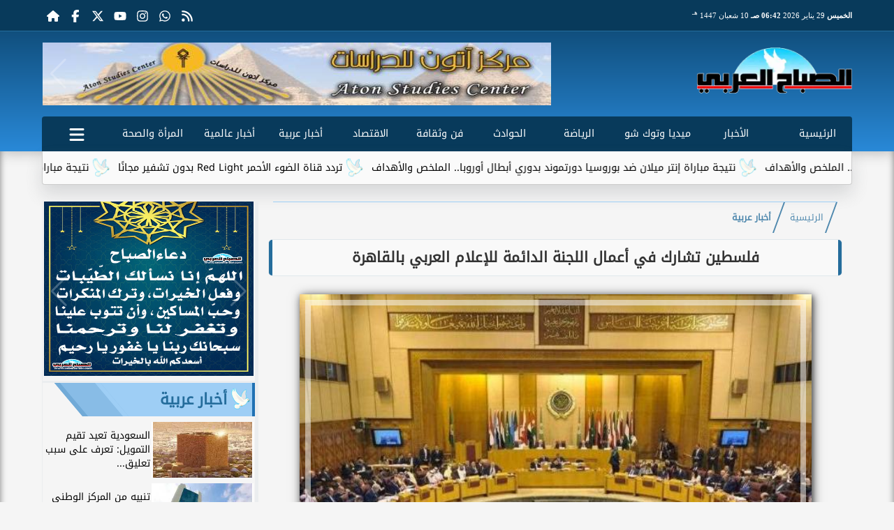

--- FILE ---
content_type: text/html; charset=UTF-8
request_url: https://www.sabaharabi.com/464782
body_size: 26478
content:
<!DOCTYPE html>
<html dir="rtl" lang="ar" prefix="og: http://ogp.me/ns#">
<head>
	<meta http-equiv="content-type" content="text/html; charset=UTF-8" charset="utf-8">
	<meta name="viewport" content="width=device-width,minimum-scale=1,initial-scale=1">
	<meta http-equiv="X-UA-Compatible" content="IE=edge,chrome=1">
	<meta name="robots" content="index, follow, max-snippet:-1, max-video-preview:-1, max-image-preview:large">
	<meta name="googlebot" content="index, follow, max-snippet:-1, max-video-preview:-1, max-image-preview:large">
	<link rel="shortcut icon" type="image/x-icon" href="/GfX/favicon.ico"/>
	<link rel="icon" type="image/x-icon" href="/GfX/favicon.ico">
	<link rel="icon" type="image/png" sizes="32x32" href="/GfX/icn.png">
	<link rel="icon" type="image/png" sizes="96x96" href="/GfX/_io.png">
	<link rel="apple-touch-icon" href="/GfX/_io.png">
	<title>فلسطين تشارك في أعمال اللجنة الدائمة للإعلام العربي بالقاهرة | الصباح العربي</title>
	<meta name="description" content="انطلقت في مقر جامعة الدول العربية بالقاهرة اليوم الأحد أعمال الدورة الـ95 للجنة الدائمة للإعلام العربي برئاسة وكيل وزارة الإعلام للعلاقات الإعلامية الدولية">
	<meta itemprop="description" content="انطلقت في مقر جامعة الدول العربية بالقاهرة اليوم الأحد أعمال الدورة الـ95 للجنة الدائمة للإعلام العربي برئاسة وكيل وزارة الإعلام للعلاقات الإعلامية الدولية">
	<meta name="keywords" content="فلسطين تشارك, أعمال اللجنة, الدائمة للإعلام العربي بالقاهرة">
	<link rel="preconnect" href="https://fonts.googleapis.com">
	<link rel="preconnect" href="https://fonts.gstatic.com" crossorigin>
	<link rel="preload" href="/font/37bIlrU.woff2" as="font" type="font/woff2" crossorigin="anonymous">
	<link rel="preload" href="/font/37bNlrWWfw.woff2" as="font" type="font/woff2" crossorigin="anonymous">
	<link rel="preload" href="https://media.sabaharabi.com/img/21/06/13/16235808498223049.jpg" as="image">
	<link rel="canonical" href="https://www.sabaharabi.com/464782" />
	<meta name="theme-color" content="#256d9c">
	<meta itemprop="url" content="https://www.sabaharabi.com/464782">
	<meta itemprop="name" content="فلسطين تشارك في أعمال اللجنة الدائمة للإعلام العربي بالقاهرة">
	<meta itemprop="image" content="https://media.sabaharabi.com/img/21/06/13/16235808498223049.jpg">
	<meta property="og:locale" content="ar_AR">
	<meta property="og:url" content="https://www.sabaharabi.com/464782">
	<meta property="og:type" content="article">
	<meta property="og:title" content="فلسطين تشارك في أعمال اللجنة الدائمة للإعلام العربي بالقاهرة">
	<meta property="og:description" content="انطلقت في مقر جامعة الدول العربية بالقاهرة اليوم الأحد أعمال الدورة الـ95 للجنة الدائمة للإعلام العربي برئاسة وكيل وزارة الإعلام للعلاقات الإعلامية الدولية">
	<meta property="og:image" ontent="https://media.sabaharabi.com/img/21/06/13/16235808498223049.jpg">
	<meta property="og:image:secure_url" content="https://media.sabaharabi.com/img/21/06/13/16235808498223049.jpg">
	<meta property="og:image:width" content="512">
	<meta property="og:image:height" content="512">
	<meta property="og:image:alt" content="الصباح العربي">
	<meta name="twitter:card" content="summary_large_image">
	<meta name="twitter:title" content="فلسطين تشارك في أعمال اللجنة الدائمة للإعلام العربي بالقاهرة">
	<meta name="twitter:description" content="انطلقت في مقر جامعة الدول العربية بالقاهرة اليوم الأحد أعمال الدورة الـ95 للجنة الدائمة للإعلام العربي برئاسة وكيل وزارة الإعلام للعلاقات الإعلامية الدولية">
	<meta name="twitter:image" content="https://media.sabaharabi.com/img/21/06/13/16235808498223049.jpg">
	<meta name="twitter:image:alt" content="الصباح العربي">
	<meta name="twitter:domain" content="sabaharabi.com">
	<meta name="twitter:site" content="@alsabah_press">
	<meta name="twitter:creator" content="@alsabah_press">
	<meta id="datePublished" itemProp="datePublished" content="" />
	<meta id="dateModified" itemProp="dateModified" content="1970-01-01T00:00:00+02:00" />
	<meta property="article:published_time" content="">
	<meta itemProp="dateCreated" content="1970-01-01T00:00:00+02:00">
	<meta property="article:section" content="أخبار عربية">
	<meta property="article:tag " content="فلسطين تشارك, أعمال اللجنة, الدائمة للإعلام العربي بالقاهرة">
	<meta property="fb:app_id" content="1124632367582437">
	<meta name="author" property="og:site_name" content="الصباح العربي">
	<meta http-equiv="Permissions-Policy" content="interest-cohort=()">
	<link rel="dns-prefetch" href="//connect.facebook.net"/>
	
	
	<script type="application/ld+json">
	{
	"@context": "https://schema.org",
	"@type": "WebSite",
	"url": "https://www.sabaharabi.com/",
	"publisher": {"@type":"Organization","name":"الصباح العربي","logo":{"@type":"ImageObject","url":"https://www.sabaharabi.com/GfX/og.png"}},
	"author": {"@type":"Organization","name":"الصباح العربي","logo":{"@type":"ImageObject","url":"https://www.sabaharabi.com/GfX/logo.png"}},
	"name": "الصباح العربي",
	"alternateName": "SabahArabi",
	"description": "الصباح العربي",
	"sameAs": [
	"https://www.facebook.com/AlsabahPress",
	"https://twitter.com/alsabah_press",
	"https://www.youtube.com/"
	]
	}
	</script>

<script type="application/ld+json">
{
  "@context": "https://schema.org",
  "@type": "NewsArticle",
  "mainEntityOfPage": { "@type": "WebPage", "@id": "https://www.sabaharabi.com/464782", "image": [ "https://media.sabaharabi.com/img/21/06/13/16235808498223049.jpg" ]},
  "headline": "فلسطين تشارك في أعمال اللجنة الدائمة للإعلام العربي بالقاهرة",
  "url": "https://www.sabaharabi.com/464782",
  "inLanguage": "ar",
  "datePublished": "1970-01-01T00:00:00+00:00",
  "dateModified": "1970-01-01T00:00:00+00:00",
  "articleSection": "أخبار عربية",
  "author": { "@type": "Person", "name": "", "url": "https://www.sabaharabi.com/e~d41d8cd98f00b204e9800998ecf8427e" },
  "publisher": { "@type": "Organization", "name": "الصباح العربي", "url": "https://www.sabaharabi.com/", "logo": { "@type": "ImageObject", "url": "https://www.sabaharabi.com/GfX/og.png", "width": 512, "height": 512 } },
  "copyrightHolder": { "@type": "NewsMediaOrganization", "name": "الصباح العربي", "url": "https://www.sabaharabi.com/"},
  "image": { "@type": "ImageObject", "url": "https://media.sabaharabi.com/img/21/06/13/16235808498223049.jpg", "caption": "", "width": "800", "height": "450"},
  "description": "انطلقت في مقر جامعة الدول العربية بالقاهرة اليوم الأحد أعمال الدورة الـ95 للجنة الدائمة للإعلام العربي برئاسة وكيل وزارة الإعلام للعلاقات الإعلامية الدولية",
  "articleBody": "انطلقت في مقر جامعة الدول العربية بالقاهرة، اليوم الأحد، أعمال الدورة الـ95 للجنة الدائمة للإعلام العربي برئاسة وكيل وزارة الإعلام للعلاقات الإعلامية الدولية بالسعودية خالد الغامدي، في إطار الإعداد والتحضير لاجتماعات مجلس وزراء الإعلام العرب ومكتبه التنفيذي المقررة يومي ‏15 و16 الجاري. وترأس وفد دولة فلسطين في الاجتماع: وكيل وزارة الإعلام يوسف المحمود، ومديرة مكتب الوزير رمال عنفوص، والمستشار جمانة الغول من مندوبية فلسطين بالجامعة العربية. وقال الأمين العام المساعد، المشرف على قطاع الإعلام والاتصال بالجامعة العربية السفير أحمد خطابي، إن عقد الاجتماع حضوريا مؤشر إيجابي يدل على مدى الإرادة القوية التي تحدونا جميعا، من أجل انطلاقة جديدة لأنشطة مجلس وزراء الإعلام العرب لصياغة توصيات عملية. وقال: إن هذه الدورة حافلة بالقضايا والمشاريع، مشيدا بالجهود التي بذلت لتفعيل الاستراتيجية الاعلامية العربية، وتحديث خطة التحرك الاعلامي بالخارج، مشيرا إلى المساعي الموفقة التي قامت بها بعثات ومكاتب الجامعة العربية بالخارج بتوجيهات من الامين العام وبتعاون مع مجالس السفراء العرب إثر الاعتداءات التي تعرض لها قطاع غزة والممارسات الاسرائيلية في القدس وانتهاكاتها المستفزة في باحات المسجد الاقصى بالقدس الشريف وباقي الأراضي الفلسطينية المحتلة. بدوره، أوضح مدير الإدارة الفنية لمجلس وزراء الإعلام العرب فوزي الغويل، أن اللجنة ستناقش على مدى يومين مشروع جدول الأعمال الذي يتضمن 15 بندًا تتناول مختلف قضايا العمل العربي المشترك في مجال الإعلام، وفي مقدمتها القضية الفلسطينية ودعمها إعلاميًا، وما تشهده من تطورات في ضوء البنود المطروحة الأخرى خاصة الاستراتيجية الإعلامية العربية ومتابعة خطة التحرك الإعلامي العربي في الخارج. وأضاف، ان مشروع جدول أعمال اللجنة يتضمن أيضًا بندًا حول دور الإعلام في التصدي لظاهرة الإرهاب، والخريطة الإعلامية العربية للتنمية المستدامة 2030، إضافة إلى مناقشة تقرير اللجنة العربية للإعلام الإلكتروني، ويوم الإعلام العربي جائزة لجنة التميز الإعلامي العربي، وإدراج مادة الإعلام التربوي في المناهج التعليمية العربية. ويشارك في الاجتماع رؤساء أجهزة الإعلام بالدول العربية، ومن المقرر أن ترفع اللجنة توصياتها إلى المكتب التنفيذي لوزراء الإعلام بعد غد الثلاثاء للنظر في اعتمادها.",
  "keywords": ["فلسطين تشارك","أعمال اللجنة","الدائمة للإعلام العربي بالقاهرة"]
}
</script>
<script type="application/ld+json">
{
  "@context": "https://schema.org",
  "@type": "BreadcrumbList",
  "itemListElement": [
    {"@type": "ListItem", "position": 1, "name": "الرئيسية", "item": "https://www.sabaharabi.com/"},
    {"@type": "ListItem", "position": 2, "name": "أخبار عربية", "item": "https://www.sabaharabi.com/section~7"},
    {"@type": "ListItem", "position": 3, "name": "فلسطين تشارك في أعمال اللجنة الدائمة للإعلام العربي بالقاهرة", "item": "https://www.sabaharabi.com/464782"}
  ]
}
</script>

	<style>
:root {--clr1: #256d9c; --clr2: #9ecef5; --clr3: #1f71b3; --fontmain:'Noto Kufi Arabic';}
::-webkit-scrollbar {width: 16px;}
::-webkit-scrollbar-track {background: #f1f1f1;}
::-webkit-scrollbar-thumb {background: var(--clr1); box-shadow: inset 0 0 10px rgba(0,0,0,0.5);}
::-webkit-scrollbar-thumb:hover {backfground: #555;}
@font-face {font-family: 'Noto Kufi Arabic'; font-style: normal; font-weight: 400; font-display: swap; src: url('/font/37bNlrWWfw.woff2') format('woff2'); unicode-range: U+0600-06FF, U+0750-077F, U+0870-088E, U+0890-0891, U+0898-08E1, U+08E3-08FF, U+200C-200E, U+2010-2011, U+204F, U+2E41, U+FB50-FDFF, U+FE70-FE74, U+FE76-FEFC, U+102E0-102FB, U+10E60-10E7E, U+10EFD-10EFF, U+1EE00-1EE03, U+1EE05-1EE1F, U+1EE21-1EE22, U+1EE24, U+1EE27, U+1EE29-1EE32, U+1EE34-1EE37, U+1EE39, U+1EE3B, U+1EE42, U+1EE47, U+1EE49, U+1EE4B, U+1EE4D-1EE4F, U+1EE51-1EE52, U+1EE54, U+1EE57, U+1EE59, U+1EE5B, U+1EE5D, U+1EE5F, U+1EE61-1EE62, U+1EE64, U+1EE67-1EE6A, U+1EE6C-1EE72, U+1EE74-1EE77, U+1EE79-1EE7C, U+1EE7E, U+1EE80-1EE89, U+1EE8B-1EE9B, U+1EEA1-1EEA3, U+1EEA5-1EEA9, U+1EEAB-1EEBB, U+1EEF0-1EEF1;}
@font-face { font-family: 'Noto Kufi Arabic'; font-style: normal; font-weight: 400; font-display: swap; src: url('/font/37a0lrWWfw.woff2') format('woff2'); unicode-range: U+0302-0303, U+0305, U+0307-0308, U+0330, U+0391-03A1, U+03A3-03A9, U+03B1-03C9, U+03D1, U+03D5-03D6, U+03F0-03F1, U+03F4-03F5, U+2034-2037, U+2057, U+20D0-20DC, U+20E1, U+20E5-20EF, U+2102, U+210A-210E, U+2110-2112, U+2115, U+2119-211D, U+2124, U+2128, U+212C-212D, U+212F-2131, U+2133-2138, U+213C-2140, U+2145-2149, U+2190, U+2192, U+2194-21AE, U+21B0-21E5, U+21F1-21F2, U+21F4-2211, U+2213-2214, U+2216-22FF, U+2308-230B, U+2310, U+2319, U+231C-2321, U+2336-237A, U+237C, U+2395, U+239B-23B6, U+23D0, U+23DC-23E1, U+2474-2475, U+25AF, U+25B3, U+25B7, U+25BD, U+25C1, U+25CA, U+25CC, U+25FB, U+266D-266F, U+27C0-27FF, U+2900-2AFF, U+2B0E-2B11, U+2B30-2B4C, U+2BFE, U+FF5B, U+FF5D, U+1D400-1D7FF, U+1EE00-1EEFF;}
@font-face { font-family: 'Noto Kufi Arabic'; font-style: normal; font-weight: 400; font-display: swap; src: url('/font/37amlrWWfw.woff2') format('woff2'); unicode-range: U+0001-000C, U+000E-001F, U+007F-009F, U+20DD-20E0, U+20E2-20E4, U+2150-218F, U+2190, U+2192, U+2194-2199, U+21AF, U+21E6-21F0, U+21F3, U+2218-2219, U+2299, U+22C4-22C6, U+2300-243F, U+2440-244A, U+2460-24FF, U+25A0-27BF, U+2800-28FF, U+2921-2922, U+2981, U+29BF, U+29EB, U+2B00-2BFF, U+4DC0-4DFF, U+FFF9-FFFB, U+10140-1018E, U+10190-1019C, U+101A0, U+101D0-101FD, U+102E0-102FB, U+10E60-10E7E, U+1D2C0-1D2D3, U+1D2E0-1D37F, U+1F000-1F0FF, U+1F100-1F1AD, U+1F1E6-1F1FF, U+1F30D-1F30F, U+1F315, U+1F31C, U+1F31E, U+1F320-1F32C, U+1F336, U+1F378, U+1F37D, U+1F382, U+1F393-1F39F, U+1F3A7-1F3A8, U+1F3AC-1F3AF, U+1F3C2, U+1F3C4-1F3C6, U+1F3CA-1F3CE, U+1F3D4-1F3E0, U+1F3ED, U+1F3F1-1F3F3, U+1F3F5-1F3F7, U+1F408, U+1F415, U+1F41F, U+1F426, U+1F43F, U+1F441-1F442, U+1F444, U+1F446-1F449, U+1F44C-1F44E, U+1F453, U+1F46A, U+1F47D, U+1F4A3, U+1F4B0, U+1F4B3, U+1F4B9, U+1F4BB, U+1F4BF, U+1F4C8-1F4CB, U+1F4D6, U+1F4DA, U+1F4DF, U+1F4E3-1F4E6, U+1F4EA-1F4ED, U+1F4F7, U+1F4F9-1F4FB, U+1F4FD-1F4FE, U+1F503, U+1F507-1F50B, U+1F50D, U+1F512-1F513, U+1F53E-1F54A, U+1F54F-1F5FA, U+1F610, U+1F650-1F67F, U+1F687, U+1F68D, U+1F691, U+1F694, U+1F698, U+1F6AD, U+1F6B2, U+1F6B9-1F6BA, U+1F6BC, U+1F6C6-1F6CF, U+1F6D3-1F6D7, U+1F6E0-1F6EA, U+1F6F0-1F6F3, U+1F6F7-1F6FC, U+1F700-1F7FF, U+1F800-1F80B, U+1F810-1F847, U+1F850-1F859, U+1F860-1F887, U+1F890-1F8AD, U+1F8B0-1F8B1, U+1F900-1F90B, U+1F93B, U+1F946, U+1F984, U+1F996, U+1F9E9, U+1FA00-1FA6F, U+1FA70-1FA7C, U+1FA80-1FA88, U+1FA90-1FABD, U+1FABF-1FAC5, U+1FACE-1FADB, U+1FAE0-1FAE8, U+1FAF0-1FAF8, U+1FB00-1FBFF;}
@font-face { font-family: 'Noto Kufi Arabic'; font-style: normal; font-weight: 400; font-display: swap; src: url('/font/37bGlrWWfw.woff2') format('woff2'); unicode-range: U+0100-02AF, U+0304, U+0308, U+0329, U+1E00-1E9F, U+1EF2-1EFF, U+2020, U+20A0-20AB, U+20AD-20C0, U+2113, U+2C60-2C7F, U+A720-A7FF;}
@font-face {font-family: 'Noto Kufi Arabic'; font-style: normal; font-weight: 400; font-display: swap; src: url('/font/37bIlrU.woff2') format('woff2'); unicode-range: U+0000-00FF, U+0131, U+0152-0153, U+02BB-02BC, U+02C6, U+02DA, U+02DC, U+0304, U+0308, U+0329, U+2000-206F, U+2074, U+20AC, U+2122, U+2191, U+2193, U+2212, U+2215, U+FEFF, U+FFFD;}
* {margin: 0; padding: 0; box-sizing: border-box;}
body {font-size: 16px; line-height:1.5; margin:0; padding:0px; background-color: #f0f0f0; }
body.sidenav-open {overflow: hidden;}
li::marker {color:var(--clr1); text-shadow: 1px 1px 1px #cc0000;}
a {color:var(--clr1); text-decoration:none; font-family: var(--fontmain), sans-serif; transition: all 0.5s ease-in-out;}
img {max-width:100%; max-height: fit-content; transition: all 0.5s ease-in-out;}
h1 { color: #333; text-align: center; }
date {display:none;} dfn {display:none;}
iframe {max-width:100%;}
pre {white-space: normal; word-wrap: break-word;}
.noto-kufi-arabic {font-family: 'Noto Kufi Arabic', sans-serif; font-optical-sizing: auto; font-weight: 400; font-style: normal;}
.overlay {z-index:10; position: fixed; top: 0; left: 0; width: 100%; height: 100%; background-color: rgba(0, 0, 0, 0.5); display: none; }
.hidden {display:none;} .fliphorizontal {transform: scaleX(-1);} .goawy {margin-left: -1000px; position: fixed;}
.spin360 {animation: spin360 1s linear infinite;}
@keyframes spin360 {0% {transform: rotate(0deg);} 100% {transform: rotate(360deg);}}
svg.spin360 {width:24px; height:24px; vertical-align:middle; fill:var(--clr1);}
svg.icon {width:32px; height:32px; vertical-align:middle; fill:var(--clr3);}
.banner {direction:ltr; margin: 0 auto; text-align:center; overflow:hidden; font-size:1em; line-height:1em; width:100%;} .banner ul {list-style:none; margin:0px; padding:0px;} .banner ul li {} .banner a {display:block; line-height:0%;} .banner a img {max-width:100%; height:auto; aspect-ratio:auto;} .banner div {margin: 0 auto;} .banner iframe {width: auto;}
.Tbanner {margin: 3px auto;}
.XbannerX {width: 360px; max-width:100%; height:auto; max-height:105vh; position: fixed; top: -15px; right:0px; left:0px; z-index: 99999; display: flex; align-content: center;}
.YbannerY {width: 350px; height: 700px; position: fixed; top: -22px; right: 36px; z-index: 99999; display: flex; align-content: center}
.ltr {direction:ltr;}
.SWbnr {margin: 0 auto; text-align:center;}
.SWbnr .swiper-button-next, .SWbnr .swiper-button-prev {color:#FFFFFF; text-shadow: none; opacity:0.25; transition: all 0.5s ease-in-out;}
.SWbnr:hover .swiper-button-next, .SWbnr:hover .swiper-button-prev {color:#FFFFFF; opacity:1; text-shadow: 0px 0px 1px rgba(0,0,0,0.5);}
.sp-top-bar {display:none !important;}
ins.adsbygoogle[data-ad-status="unfilled"] {display: none !important;}
.mobhead {margin: 0 auto; text-align:center;}
#website {width: 100%; margin: 0 auto; padding:0px; background-color:#ffffff; box-shadow: 0 2px 10px rgba(0, 0, 0, 0.1); overflow:hidden;}
.wsmx {margin: 0 auto; max-width:1160px;}
.icnz svg {overflow: hidden; vertical-align: middle;}
.icnz svg.icon {width: 24px; height: 24px; max-width: 100%; max-height: 100%; transition: all .5s;}
#WebNav {z-index:9999;}
.sidenav {direction:ltr; opacity:0; height:100%; width:0; position: fixed; z-index:11; top:0; right:0; background-color:var(--clr1); overflow-x: hidden; padding-top:20px; transition: all 0.3s ease; }
svg.icn {}
.sidenav-open .sidenav {opacity:1; width:280px;}
.sidenav .closebtn {display:block; position:absolute; top:0px; left:0.5em; font-size:2em; margin:0px; padding: 0 0.5em; color:#ffffff; background-color: var(--clr1); border-radius:50%; transition: all 0.3s ease;}
.sidenav .closebtn:hover {color: var(--clr1); background-color: var(--clr2); transform: rotate(90deg);}
.sidenav ul {list-style:none; margin:0; padding:0;}
.sidenav ul li {border: 1px solid #EDF1EE; border-width: 0 0 0px; padding: 0.25em 1.5em;}
.sidenav ul li.pg {font-size:0.75em;}
.sidenav ul li a {color: #FFF; line-height:2em; font-size: 0.9em; padding:0.25em; background-color: var(--clr1); border: 4px solid rgba(255, 255, 255, 0.25); border-width: 0 4px; border-radius: 4px; display: block; text-align: center; box-shadow: 0 8px 6px -6px rgba(0,0,0,0.25); transition: all 0.3s ease;}
.sidenav ul li a img {width:auto; height:auto;}
.sidenav ul li:first-child a {background:rgba(255,255,255,0.9);}
.sidenav ul li a:hover {background-color:var(--clr2); color:#000000; border-radius: 16px;}
.sidenav ul li a.active {border-radius: 16px;}
.sidenav ul.sml li a {font-size:0.9em; line-height:1.5em; }
.hdate {font: normal 11px/16px tahoma;}
 #Marqs {height:32px; overflow:hidden;}
.Wait3s {opacity: 0; -moz-animation: Wait3s 3s; -webkit-animation: Wait3s 3s; -o-animation: Wait3s 3s; animation: Wait3s 3s; -webkit-animation-fill-mode: forwards; animation-fill-mode: forwards;}
@keyframes Wait3s {70% {opacity: 0;} 85% {opacity: 0.5;} 100% {opacity: 1;}}
@-webkit-keyframes Wait3s {70% {opacity: 0;} 85% {opacity: 0.5;} 100% {opacity: 1;}}
.Wait2s {opacity: 0; -moz-animation: Wait2s 2s; -webkit-animation: Wait2s 2s; -o-animation: Wait2s 2s; animation: Wait2s 2s; -webkit-animation-fill-mode: forwards; animation-fill-mode: forwards;}
@keyframes Wait2s {70% {opacity: 0;} 85% {opacity: 0.5;} 100% {opacity: 1;}}
@-webkit-keyframes Wait2s {70% {opacity: 0;} 85% {opacity: 0.5;} 100% {opacity: 1;}}
.Wait1s {opacity: 0; -moz-animation: Wait1s 1s; -webkit-animation: Wait1s 1s; -o-animation: Wait1s 1s; animation: Wait1s 1s; -webkit-animation-fill-mode: forwards; animation-fill-mode: forwards;}
@keyframes Wait1s {70% {opacity: 0;} 85% {opacity: 0.5;} 100% {opacity: 1;}}
@-webkit-keyframes Wait1s {70% {opacity: 0;} 85% {opacity: 0.5;} 100% {opacity: 1;}}
.lazyload {background-image: linear-gradient(to left, #E5E5E5 0%, #DDDDDD 20%, #E5E5E5 40%, #E5E5E5 0%); background-repeat: no-repeat; background-color: #E5E5E5; background-size: 450px 700px; -webkit-animation: lazy-anim 1s infinite linear forwards; animation: lazy-anim 1s infinite linear forwards;}
@-webkit-keyframes lazy-anim {from {background-position: -400px 0; } to {background-position: 200px 0;}}
@keyframes lazy-anim {from {background-position: -400px 0; } to { background-position: 200px 0;}}
.lazyload {opacity: 0; transition: opacity 0.3s;}
.lazyload.loaded {opacity: 1;}
main {}
main .box {margin: 0 0 0.5em 0;}
main .box {clear:both; overflow:hidden;}
main .box ul {list-style:none;}
main .box ul li a {color:#000000;}
main .box ul li a:hover {color:var(--clr1);}
main .box.boxA ul li:nth-child(n+2) a, main .box.boxB ul li:nth-child(n+2) a {display:block; text-align:center; font-size:0.9em;}
main .box ul li a:hover img {-webkit-filter: brightness(1.1); filter: brightness(1.1); outline-offset: -6px; outline-color: var(--clr1);}
main .box ul:hover li p {color:#666666;}
main .box.boxA ul li:first-child {width:100%; padding:0; text-align:center; clear:both; overflow:hidden;}
main .box.boxA ul li:first-child a, main .box.boxB ul li:first-child a {font-weight:600; font-size:1.1em;}
main .box.boxA ul li:first-child a date, main .box.boxB ul li:first-child a date {}
main .box.boxA ul li:first-child a img, main .box.boxB ul li:first-child a img {width:100%; height:212px; margin-left:0.5em;}
main .box.boxB ul li:first-child a img {display:block; margin: 0 auto; width:98%; float:none;}
main .box.boxA ul li:first-child p, main .box.boxB ul li:first-child p {display:block;}
main .box.boxB ul {margin: 0.5em 0 0 0;}
main .box.boxA ul li, main .box.boxB ul li {margin: 0.25em 0; width:50%; float:right; padding: 0 0 0.5em 0; border-bottom: 1px solid #e9edf0; }
main .box.boxA ul li:nth-child(n+2) a, main .box.boxB ul li:nth-child(n+2) a {height:172px;}
main .box.boxB ul li {float:left;}
main .box.boxA ul li a date, main .box.boxB ul li a date {display:none; font-weight:400; font-size:0.8em;}
main .box.boxA ul li a img, main .box.boxB ul li a img {display:block; width:94%; height:90px; margin: 0; object-fit: cover; outline: 2px solid #ffffff; outline-offset: 0px; flex-shrink: 0; transition: all 0.5s ease-in-out;}
main .box.boxA ul li p, main .box.boxB ul li p {display:none; margin:0.25em; padding:0.25em; font: normal 12px/24px tahoma; color:#656c7a; transition: all 0.5s ease-in-out;}
main .box.boxB ul li:first-child {float:right;}
main .box.boxA.boxR ul li:nth-child(n+2):nth-child(even) a {flex-direction: row-reverse;}
main .box.boxB.boxR ul li:nth-child(n+2):nth-child(even) a {flex-direction: row-reverse;}
main .box.boxC ul {margin:0; border: 1px solid #ebedef; border-width: 0 5px 5px 1px; overflow:hidden;}
main .box.boxC ul li {width:49%; margin: 0.5em 1% 0.5em 0; float:right;}
main .box.boxC ul li:nth-child(3n) {margin-left:0;}
main .box.boxC ul li a {display:block; font-size:0.9em; font-weight:600;}
main .box.boxC ul li a date {display:none;}
main .box.boxC ul li a img {display:block; width:100%; height:112px; margin-bottom:8px;}
main .box.boxC ul li p {display:none;}
main .box.boxA ul li:first-child, main .box.boxB ul li:first-child {width:100%; background: linear-gradient(#FFFFFF, #FFFFFF 50%, var(--clr2) 50%, var(--clr2)); background-size: 100% 200%; transition: background .75s;}
main .box.boxA ul li:first-child:hover, main .box.boxB ul li:first-child:hover {background-position: 100% 100%;}
main .box.boxA ul li:nth-child(n+2) a, main .box.boxB ul li:nth-child(n+2) a {background: linear-gradient(var(--clr2) 0 0) calc(100% - var(--p,0%)) / var(--p,0%) no-repeat; transition: .75s,background-position 0s;}
main .box.boxA ul li:nth-child(n+2) a:hover, main .box.boxB ul li:nth-child(n+2) a:hover {--p: 100%;}
main .box.boxC ul li {background: linear-gradient(#FFFFFF, #FFFFFF 50%, var(--clr2) 50%, var(--clr2)); background-size: 100% 200%; transition: background .75s;}
main .box.boxC ul li:hover {background-position: 100% 100%;}
article {position:relative; margin-bottom:48px;}
article #artxMobA ul li {margin: 0.5em auto;}
article figure picture img {aspect-ratio: 16 / 9;}
article h1, article h2 {font-family: var(--fontmain), sans-serif; background-color: #f9f9f9; border-radius: 5px; box-shadow: 0px 0px 1px var(--clr1); transition: background-color 0.3s; border: 5px solid var(--clr1); border-width: 0 5px;}
article h1 {margin:0.5em; font-size: 1.3em; padding: 10px; }
article h2 {margin: 0.25em 0.5em; font-size: 1.1em; padding: 5px; border-width: 0 3px; }
article h2.removed {margin: 1em 1em; padding: 3em 0em;}
article figure {margin: 0 auto; padding: 1em; width:100%; position: relative; text-align: center; overflow: hidden;}
article figure img {margin: 0 auto; display:block; width:100%; height:-webkit-fill-available; max-width:733px; max-height:500px; object-fit: fill; filter: brightness(100%); box-shadow: 2px 2px 5px rgb(0 0 0 / 20%), 2px 2px 10px rgb(0 0 0 / 35%), 2px 2px 15px rgb(0 0 0 / 50%); outline: 8px solid var(--clr2); outline-color:rgba(255,255,255,0.5); outline-offset: -16px; transition: all 0.25s ease-in-out;}
article figure figcaption {display: inline-block; position: relative; top: -30px; background: #fff; padding: 0.5em 1em; border-radius: 1em; box-shadow: 0px 0px 5px rgba(0, 0, 0, 0.5); font-size: 0.9em;}
article .info {margin: 0 1em; padding:0; height:32px; display: flex; justify-content: center; align-items: center; text-align:center; color:var(--clr3); font-family: var(--fontmain), sans-serif; font-size: 0.9em; line-height:16px; background: #ffffff; border: 1px solid var(--clr1); border-width: 0px 1px 0px 1px; border-radius: 3px; box-shadow: 0px 2px 6px rgb(0 0 0 / 25%);}
article .info svg {margin: 0 1em 0 0.25em; width:16px; height:16px; filter: invert(80%) sepia(5%) saturate(350%) hue-rotate(0deg) brightness(95%) contrast(85%);}
article .info a {white-space:nowrap; display:inline-block; line-height:32px;}
article .info .infodate {display:inline-block; font: normal 12px/14px tahoma;}
article .info .infodate date {display:block;}
article .info .infodate date i {display:none;}
article .info .infodate date span {white-space:nowrap; position:relative;}
article .info .infodate date span:nth-child(2) {}
article .info .infodate date span:nth-child(3) {color:#666666;}
article .info .infodate date span sup {position:absolute; top:-8px;}
article .editor {display: inline-block; margin:0em 1em; padding: 0.2em 0.5em; background: #F3F3F3; font-size:0.9em;}
article address.editor a {line-height:16px;}
article address.editor a svg {width:16px; height:16px;}
article address.editor.writer {}
article #article {margin:0em 0.5em; padding: 0.2em 0.5em; font-size: 1.25em; font-family: system-ui, sans-serif; }
article #article h2, article #article h3, article #article h4 {font-size:1.2em; font-family: var(--fontmain), sans-serif; background-color: #f9f9f9; padding: 10px; margin-bottom: 10px; border-right: 5px solid var(--clr1); border-radius: 5px; transition: background-color 0.3s;}
article #article h3 {font-size:1.1em;}
article #article h4 {font-size:1.0em;}
article #article h5 {font-size:0.9em;}
article #article h2::after { content: ''; display: block; width: 0%; height: 2px; background: var(--clr2); transition: width .5s;}
article #article h2:hover::after {width: 100%;}
article #article ul, article #article ol {margin: 0.5em 1.5em; padding: 0 1.0em;}
article #article a {border: 0px solid var(--clr1); position:relative;}
article #article a:hover {color:var(--clr3);}
article #article a::after {content: ''; display: inline-block; width: 0; height: 2px; background: var(--clr2); transition: width .3s; position:absolute; bottom:0; right:0;}
article #article a:hover::after {width: 100%; transition: width .3s;}
article #article ul {margin: 0.5em; padding:0.5em;}
article #article p {margin: 0.2em 0.1em; padding: 0.5em 0.1em;}
article #article img {max-width:100%;}
article #article p img {margin: 0 auto; display:block;}
article #article blockquote {font-family: Georgia, serif; font-size: 1.2rem; font-style: italic; color: #333; border: 4px solid #666666; border-width: 0 4px; padding: 0.5em 0.75em; margin: 0 0.5em; background: #f9f9f9; border-radius: 8px; position: relative;}
article #article blockquote::before {content: '”'; font-size: 3rem; color: #333333; position: absolute; right: 10px; top: -10px; height:1em; }
article #article blockquote::after {content: '“'; font-size: 3rem; color: #333333; position: absolute; left: 15px; bottom: -10px; height:1em; }
article #article blockquote footer {display: block; margin-top: 0.5em; font-size: 0.9rem; color: #777; text-align: right;}

:root{ --bg: #ffffff; --text: #0f172a; --muted: #64748b; --line: #e2e8f0; --ring: #94a3b8; --accent: #0ea5e9; --row-hover: #f8fafc; --radius: 14px; --shadow: 0 8px 24px rgba(15, 23, 42, .06);}
@media (prefers-color-scheme: dark){
 :root{ --bg: #0b1220; --text: #e5e7eb; --muted: #a3aed0; --line: #1f2937; --ring: #3b82f6; --accent: #38bdf8; --row-hover: #111827; --shadow: 0 8px 24px rgba(0,0,0,.4); }
}
article #article .table-wrap{ background: var(--bg); border: 1px solid var(--line); border-radius: var(--radius); box-shadow: var(--shadow); overflow: hidden; overflow-x: auto;}
article #article table{ width: 100%; border-collapse: separate; border-spacing: 0; color: var(--text); background: var(--bg); min-width: 640px; }

article #article table caption{ padding: 14px 16px; font-size: 13px; color: var(--muted); border-bottom: 1px solid var(--line);}
article #article table thead th{ font-size: 12px; letter-spacing: .03em; color: var(--muted); background: linear-gradient(to bottom, rgba(2,6,23,.02), transparent); padding: 12px 16px; border-bottom: 1px solid var(--line); position: sticky; top: 0; backdrop-filter: saturate(120%) blur(4px);}
article #article table td{ padding: 12px 16px; border-bottom: 1px solid var(--line); vertical-align: middle;}
article #article table tbody tr:nth-child(even) { background: color-mix(in oklab, var(--row-hover) 60%, transparent); }
article #article table tbody tr:hover { background: var(--row-hover); }

article #article table tr:first-child th:first-child { border-top-left-radius: calc(var(--radius) - 1px); }
article #article table tr:first-child th:last-child { border-top-right-radius: calc(var(--radius) - 1px); }
article #article table tr:last-child td:first-child { border-bottom-left-radius: calc(var(--radius) - 1px); }
article #article table tr:last-child td:last-child { border-bottom-right-radius: calc(var(--radius) - 1px); }

article #article table td:focus-within, table th:focus-within{ outline: 2px solid var(--ring); outline-offset: -2px;}
article #article table--compact td{ padding: 8px 12px; }
article #article table--compact thead th{ padding: 10px 12px; }

article #article table td[data-num], table th[data-num]{ text-align: right; }


article .iframe {margin: 48px auto; width:98%; background:#000000; color:#ffffff; text-align:center; max-width:98%; line-height:0px; border-radius:16px; box-shadow: 0px 0px 5px rgba(0,0,0,0.5);}
article .iframe iframe {display:block; width:100%; height:50vh; margin: 0 auto; text-align:center;}
article .iframe>div {margin: 0 auto;}
article .keywords {display: inline-block; margin:0em 1em; padding: 0.2em 0.5em; background: #F3F3F3; font-size:0.9em; float:left;}
article .keywords ul {list-style-type: none; margin: 0; padding: 0; overflow: hidden;}
article .keywords ul li {float:right;}
article .keywords ul li a {display:inline-block; margin: 2px 4px; padding: 2px 4px; border-top: 3px solid var(--clr1); border-radius:3px; box-shadow: 0 1px 1px #999999, inset 0 1px 0 #fbfbfb; transition: all 0.25s; background:#ffffff; background: linear-gradient(var(--clr1) 0 0) no-repeat calc(200% - var(--p,100%)) 105% / 200% var(--p,.08em); transition: .3s var(--t,0s), background-position .3s calc(.3s - var(--t,0s));}
article .keywords ul li a:hover { --p: 100%; --t: .1s; color: #fff;}
article .keywords ul li a i {color:#999999;}
article .keywords ul li a:active {transform: translateY(2px);}
ul.keys {margin: 0 1em; font-size: 0.8em;}
ul.keys li {}
ul.keys li a {display: block; position: relative; font-size:0.9em;}
ul.keys li a::after { content: ''; position: absolute; bottom: 0; left: 0; width: 100%; height: 0.1em; background-color: var(--clr1); opacity: 0; transition: opacity 300ms, transform 300ms; }
ul.keys li a:hover::after, ul.keys li a:focus::after { opacity: 1; transform: translate3d(0, 0.2em, 0);}
ul.keys li:nth-child(2) a { overflow: hidden;}
ul.keys li:nth-child(2) a::after { opacity 1; transform: translate3d(-100%, 0, 0);}
ul.keys li:nth-child(2) a:hover::after, ul.keys li:nth-child(2) a:focus::after{ transform: translate3d(0, 0, 0);}
ul.keys li:nth-child(3) a::after { opacity 1; transform: scale(0); transform-origin: center;}
ul.keys li:nth-child(3) a:hover::after, ul.keys li:nth-child(3) a:focus::after{ transform: scale(1);}
section#FIND {}
section#FIND #FindH {text-align:center; font-size:2em;}
section#FIND #FindH svg {fill:var(--clr1);}
.TRelated {margin-top:8px; overflow:hidden; clear:both;}
.TRelated h2 {padding: 0.5em; font-size: 1.1em; font-weight: 600; background-color: var(--clr1); color: #ffffff; font-family: var(--fontmain), 'Arial', sans-serif; border-right: 5px solid rgba(0, 0, 0, 0.3); border-left: 0 none; transition: all 0.5s;}
.TRelated h2 a {color:#ffffff;}
.TRelated section {border-right: 5px solid #ebedef; border-left: 1px solid #ebedef; border-bottom: 3px solid #ebedef;}
.TRelated section ul {list-style:none;}
.TRelated section ul li {margin: 0.5em 0; padding: 0 0.25em; overflow:hidden;}
.TRelated li:nth-child(odd) {background:#f4f4f4;}
.TRelated section ul li a {display: flex; flex-direction: row; align-items: center; font: normal 14px/26px var(--fontmain); height:80px; background:#ffffff; background: linear-gradient(var(--clr1) 0 0) no-repeat calc(200% - var(--p,100%)) 105% / 200% var(--p,.08em); transition: .3s var(--t,0s), background-position .3s calc(.3s - var(--t,0s));}
.TRelated section ul li a:hover { --p: 100%; --t: .1s; color: #fff;}
.TRelated section ul li a img {float:right; width:142px; height:80px; margin-left:4px; object-fit: cover; outline: 2px solid #ffffff; outline-offset:0px; flex-shrink: 0; transition: all 0.25s ease-in-out;}
article .ShareBar {direction:ltr; margin:0;}
article .ShareBar ol {list-style-type: none; margin:0 !important; padding:0 !important; width: 100%; display: table; table-layout: fixed; font-size:1.5em;}
article .ShareBar > ol > li {display: table-cell; text-align: center;}
article .ShareBar > ol > li > a {display:block; color: #ffffff; background:#EEEEEE; text-align: center; padding: 8px 0px; border: 1px solid #ffffff; border-width: 0px 1px;}
article .ShareBar > ol > li > a:hover {opacity:0.5;}
article .ShareBar > ol > li > a > svg {width:24px; height:24px; fill:#ffffff;}
article .ShareBar > ol > li > a.fb {background-color:#3b5999;}
article .ShareBar > ol > li > a.tw {background-color:#00aced;}
article .ShareBar > ol > li > a.xt {background-color:#000000;}
article .ShareBar > ol > li > a.gp {background-color:#d34836;}
article .ShareBar > ol > li > a.em {background-color:#eeeeee;}
article .ShareBar > ol > li > a.wt {background-color:#57c93e;}
article .ShareBar > ol > li > a.pn {background-color:#cb2027;}
article .ShareBar > ol > li > a.pr {background-color:#666666;}
article .ShareBar > ol > li > a.tl {background-color:#229ED9;}
section#CRSS {}
section#CRSS h2 {padding: 0.5em; font-size: 1.1em; font-weight: 600; background-color:var(--clr1); color:#ffffff; font-family:var(--fontmain), 'Arial', sans-serif; border-right: 5px solid rgba(0, 0, 0, 0.3); border-left: 0 none; transition: all 0.5s;}
section#CRSS h2 a {color:#FFFFFF;}
section#CRSS ul {margin: 0 2em; padding:revert; list-style:arabic-indic; font-family:var(--fontmain), 'Arial', sans-serif; }
section#CRSS ul li {width:100%; border-bottom: 1px solid #EEEEEE; padding: 0.5em 1em;}
section#CRSS svg {width:24px; height:24px; vertical-align:middle; fill:#ffffff;}
section#CRSS ul li a {}
section#CRSS ul li:hover a i, section#CRSS ul li a:hover i {color:var(--clr1);}
section#CRSS ul li a svg {float:left; fill:var(--clr1);}
section#CRSS ul li div {background:#ffffff;}
main .box h2, aside .box h2 {padding: 0.5em; font-size: 1.1em; font-weight: 600; background-color:var(--clr1); color:#ffffff; font-family:var(--fontmain), 'Arial', sans-serif; border-right: 5px solid rgba(0, 0, 0, 0.3); border-left: 0 none; transition: all 0.5s;}
main .box h2 a, aside .box h2 a {color:#FFFFFF;}
main .box:hover h2, aside .box:hover h2 {padding-right:1em;}
aside .box {border-right: 5px solid #ebedef; border-left: 1px solid #ebedef; border-bottom: 3px solid #ebedef;}
aside .box ul {list-style:none;}
aside .box ul li {margin: 0.5em 0; padding: 0 0.25em; overflow:hidden;}
aside .box ul li a {display: flex; flex-direction: row; align-items: center; font: normal 14px/26px var(--fontmain); height:80px; position:relative;}
aside .box ul li a img {float:right; width:142px; height:80px; margin-left:4px; object-fit: cover; outline: 2px solid #ffffff; outline-offset:0px; flex-shrink: 0; transition: all 0.25s ease-in-out;}
aside .box ul li a:hover img {-webkit-filter: brightness(1.1); filter: brightness(1.1); outline-offset: -6px; outline-color:var(--clr1);}
aside .box ul li a b {font-weight:normal;}
aside .box ul li a dfn {display:block; position:absolute; top:4px; right:0px; font-size:0.65em; background:var(--clr1); color:#FFFFFF; padding: 0px 2px; border-radius: 8px 0 0 8px;}
aside .banner a img {margin-bottom:6px;}
.hhover-1 ul li a {background-image: linear-gradient(var(--clr1),var(--clr1)); background-size: 0 100%; background-repeat: no-repeat; transition: .75s;}
.hhover-1 ul li a:hover {background-size: 100% 100%; color: #fff;}
.hhover-2 ul li a {background: linear-gradient(var(--clr1) 0 0) var(--p,0%) / var(--p,0%) no-repeat; transition: .75s,background-position 0s;}
.hhover-3 ul li a {background: linear-gradient(var(--clr1) 0 0) calc(100% - var(--p,0%)) / var(--p,0%) no-repeat; transition: .75s,background-position 0s;}
.hhover-2 ul li a:hover, .hhover-3 ul li a:hover {--p: 100%; color: #fff;}
article #breadcrumb {padding: 0 1em; }
article #breadcrumb ul {border: 1px solid var(--clr2); border-width: 1px 0 0; transition: all 0.5s ease-in-out;}
article #breadcrumb:hover ul {border-color:var(--clr1);}
article #breadcrumb ul li {display: inline-block; padding: 10px; background: var(--clr2); transform: skew(-20deg); cursor: pointer; opacity: 0.8; border: 2px solid var(--clr1); border-width: 0 2px 0 0; background: linear-gradient(var(--clr1) 0 0) var(--p,0)/var(--p,0) no-repeat; transition: .5s, background-position 0s;}
article #breadcrumb ul li:hover {--p: 100%; color: #fff; opacity: 1;}
article #breadcrumb ul li:hover a {color:#ffffff;}
article #breadcrumb ul li:first-child {margin-right:8px;}
article #breadcrumb ul li a {display: block; color: var(--clr1); font-family: var(--fontmain), 'Arial', sans-serif; font-size:0.8em; line-height:24px; transform: skew(20deg); }
article #breadcrumb ul li.active a {font-weight:bold;}
.crumb1 li.active a {color:#ffffff;}

.ionim { -webkit-animation-duration: 0.3s; animation-duration: 0.3s; -webkit-animation-fill-mode: both; animation-fill-mode: both;}
.ionimx { -webkit-animation-duration: 0.5s; animation-duration: 0.5s; -webkit-animation-fill-mode: both; animation-fill-mode: both;}
.ionim2x { -webkit-animation-duration: 0.8s; animation-duration: 0.8s; -webkit-animation-fill-mode: both; animation-fill-mode: both;}
.ionim3x { -webkit-animation-duration: 1.5s; animation-duration: 1.5s; -webkit-animation-fill-mode: both; animation-fill-mode: both;}
@-webkit-keyframes io_fadeInRight { 0% { opacity: 0.05; -webkit-transform: translateX(20px); transform: translateX(20px); } 100% { opacity: 1; -webkit-transform: translateX(0); transform: translateX(0); }}
@keyframes io_fadeInRight { 0% { opacity: 0.05; -webkit-transform: translateX(20px); transform: translateX(20px); } 100% { opacity: 1; -webkit-transform: translateX(0); transform: translateX(0); }}
.io_fadeInRight { -webkit-animation-name: io_fadeInRight; animation-name: io_fadeInRight;}
@-webkit-keyframes io_fadeInLeft {0% { opacity: 0.05; -webkit-transform: translateX(-20px); transform: translateX(-20px); } 100% { opacity: 1; -webkit-transform: translateX(0); transform: translateX(0); }}
@keyframes io_fadeInLeft { 0% { opacity: 0.05; -webkit-transform: translateX(-20px); transform: translateX(-20px); } 100% { opacity: 1; -webkit-transform: translateX(0); transform: translateX(0); }}
.io_fadeInLeft { -webkit-animation-name: io_fadeInLeft; animation-name: io_fadeInLeft;}
@-webkit-keyframes io_fadeInDown { 0% { opacity: 0.05; -webkit-transform: translateY(-15px); transform: translateY(-15px); } 100% { opacity: 1; -webkit-transform: translateY(0); transform: translateY(0); }}
@keyframes io_fadeInDown { 0% { opacity: 0.05; -webkit-transform: translateY(-15px); transform: translateY(-15px); } 100% { opacity: 1; -webkit-transform: translateY(0); transform: translateY(0); }}
.io_fadeInDown { -webkit-animation-name: io_fadeInDown; animation-name: io_fadeInDown;}
@-webkit-keyframes io_fadeInUp { 0% { opacity: 0.05; -webkit-transform: translateY(20px); transform: translateY(20px); } 100% { opacity: 1; -webkit-transform: translateY(0); transform: translateY(0); }}
@keyframes io_fadeInUp { 0% { opacity: 0.05; -webkit-transform: translateY(20px); transform: translateY(20px); } 100% { opacity: 1; -webkit-transform: translateY(0); transform: translateY(0); }}
.io_fadeInUp { -webkit-animation-name: io_fadeInUp; animation-name: io_fadeInUp;}
@-webkit-keyframes io_fadeIn { 0% { opacity: 0; } 100% { opacity: 1; }}
@keyframes io_fadeIn { 0% { opacity: 0; } 100% { opacity: 1; }}
.io_fadeIn { -webkit-animation-name: io_fadeIn; animation-name: io_fadeIn;}
@-webkit-keyframes io_fadeOut_to_1 { 0% { opacity: 1; } 100% { opacity: 0.1; }}
@keyframes io_fadeOut_to_1 { 0% { opacity: 1; } 100% { opacity: 0.1; }}
.io_fadeOut_to_1 { -webkit-animation-name: io_fadeOut_to_1; animation-name: io_fadeOut_to_1;}
@-webkit-keyframes io_fadeOutRight { 0% { opacity: 1; -webkit-transform: translateX(0); transform: translateX(0); } 100% { opacity: 0; -webkit-transform: translateX(20px); transform: translateX(20px); }}
@keyframes io_fadeOutRight { 0% { opacity: 1; -webkit-transform: translateX(0); transform: translateX(0); } 100% { opacity: 0; -webkit-transform: translateX(20px); transform: translateX(20px); }}
.io_fadeOutRight { -webkit-animation-name: io_fadeOutRight; animation-name: io_fadeOutRight;}
@-webkit-keyframes io_fadeOutLeft { 0% { opacity: 1; -webkit-transform: translateX(0); transform: translateX(0); } 100% { opacity: 0; -webkit-transform: translateX(-20px); transform: translateX(-20px); }}
@keyframes io_fadeOutLeft { 0% { opacity: 1; -webkit-transform: translateX(0); transform: translateX(0); } 100% { opacity: 0; -webkit-transform: translateX(-20px); transform: translateX(-20px); }}
.io_fadeOutLeft { -webkit-animation-name: io_fadeOutLeft; animation-name: io_fadeOutLeft;}

@-webkit-keyframes flipInX{0%{-webkit-animation-timing-function:ease-in;animation-timing-function:ease-in;opacity:0;-webkit-transform:perspective(400px) rotateX(90deg);transform:perspective(400px) rotateX(90deg)}40%{-webkit-animation-timing-function:ease-in;animation-timing-function:ease-in;-webkit-transform:perspective(400px) rotateX(-20deg);transform:perspective(400px) rotateX(-20deg)}60%{opacity:1;-webkit-transform:perspective(400px) rotateX(10deg);transform:perspective(400px) rotateX(10deg)}80%{-webkit-transform:perspective(400px) rotateX(-5deg);transform:perspective(400px) rotateX(-5deg)}to{-webkit-transform:perspective(400px);transform:perspective(400px)}}
@keyframes flipInX{0%{-webkit-animation-timing-function:ease-in;animation-timing-function:ease-in;opacity:0;-webkit-transform:perspective(400px) rotateX(90deg);transform:perspective(400px) rotateX(90deg)}40%{-webkit-animation-timing-function:ease-in;animation-timing-function:ease-in;-webkit-transform:perspective(400px) rotateX(-20deg);transform:perspective(400px) rotateX(-20deg)}60%{opacity:1;-webkit-transform:perspective(400px) rotateX(10deg);transform:perspective(400px) rotateX(10deg)}80%{-webkit-transform:perspective(400px) rotateX(-5deg);transform:perspective(400px) rotateX(-5deg)}to{-webkit-transform:perspective(400px);transform:perspective(400px)}}
.animate__flipInX{-webkit-animation-name:flipInX;animation-name:flipInX;-webkit-backface-visibility:visible!important;backface-visibility:visible!important}

@-webkit-keyframes flipInY{0%{-webkit-animation-timing-function:ease-in;animation-timing-function:ease-in;opacity:0;-webkit-transform:perspective(400px) rotateY(90deg);transform:perspective(400px) rotateY(90deg)}40%{-webkit-animation-timing-function:ease-in;animation-timing-function:ease-in;-webkit-transform:perspective(400px) rotateY(-20deg);transform:perspective(400px) rotateY(-20deg)}60%{opacity:1;-webkit-transform:perspective(400px) rotateY(10deg);transform:perspective(400px) rotateY(10deg)}80%{-webkit-transform:perspective(400px) rotateY(-5deg);transform:perspective(400px) rotateY(-5deg)}to{-webkit-transform:perspective(400px);transform:perspective(400px)}}
@keyframes flipInY{0%{-webkit-animation-timing-function:ease-in;animation-timing-function:ease-in;opacity:0;-webkit-transform:perspective(400px) rotateY(90deg);transform:perspective(400px) rotateY(90deg)}40%{-webkit-animation-timing-function:ease-in;animation-timing-function:ease-in;-webkit-transform:perspective(400px) rotateY(-20deg);transform:perspective(400px) rotateY(-20deg)}60%{opacity:1;-webkit-transform:perspective(400px) rotateY(10deg);transform:perspective(400px) rotateY(10deg)}80%{-webkit-transform:perspective(400px) rotateY(-5deg);transform:perspective(400px) rotateY(-5deg)}to{-webkit-transform:perspective(400px);transform:perspective(400px)}}
.animate__flipInY{-webkit-animation-name:flipInY;animation-name:flipInY;-webkit-backface-visibility:visible!important;backface-visibility:visible!important}@-webkit-keyframes flipOutX{0%{-webkit-transform:perspective(400px);transform:perspective(400px)}30%{opacity:1;-webkit-transform:perspective(400px) rotateX(-20deg);transform:perspective(400px) rotateX(-20deg)}to{opacity:0;-webkit-transform:perspective(400px) rotateX(90deg);transform:perspective(400px) rotateX(90deg)}}@keyframes flipOutX{0%{-webkit-transform:perspective(400px);transform:perspective(400px)}30%{opacity:1;-webkit-transform:perspective(400px) rotateX(-20deg);transform:perspective(400px) rotateX(-20deg)}to{opacity:0;-webkit-transform:perspective(400px) rotateX(90deg);transform:perspective(400px) rotateX(90deg)}}
.animate__flipOutX{-webkit-animation-duration:.75s;animation-duration:.75s;-webkit-animation-duration:calc(var(--animate-duration)*.75);animation-duration:calc(var(--animate-duration)*.75);-webkit-animation-name:flipOutX;animation-name:flipOutX;-webkit-backface-visibility:visible!important;backface-visibility:visible!important}@-webkit-keyframes flipOutY{0%{-webkit-transform:perspective(400px);transform:perspective(400px)}30%{opacity:1;-webkit-transform:perspective(400px) rotateY(-15deg);transform:perspective(400px) rotateY(-15deg)}to{opacity:0;-webkit-transform:perspective(400px) rotateY(90deg);transform:perspective(400px) rotateY(90deg)}}@keyframes flipOutY{0%{-webkit-transform:perspective(400px);transform:perspective(400px)}30%{opacity:1;-webkit-transform:perspective(400px) rotateY(-15deg);transform:perspective(400px) rotateY(-15deg)}to{opacity:0;-webkit-transform:perspective(400px) rotateY(90deg);transform:perspective(400px) rotateY(90deg)}}
.animate__flipOutY{-webkit-animation-duration:.75s;animation-duration:.75s;-webkit-animation-duration:calc(var(--animate-duration)*.75);animation-duration:calc(var(--animate-duration)*.75);-webkit-animation-name:flipOutY;animation-name:flipOutY;-webkit-backface-visibility:visible!important;backface-visibility:visible!important}@-webkit-keyframes lightSpeedInRight{0%{opacity:0;-webkit-transform:translate3d(100%,0,0) skewX(-30deg);transform:translate3d(100%,0,0) skewX(-30deg)}60%{opacity:1;-webkit-transform:skewX(20deg);transform:skewX(20deg)}80%{-webkit-transform:skewX(-5deg);transform:skewX(-5deg)}to{-webkit-transform:translateZ(0);transform:translateZ(0)}}@keyframes lightSpeedInRight{0%{opacity:0;-webkit-transform:translate3d(100%,0,0) skewX(-30deg);transform:translate3d(100%,0,0) skewX(-30deg)}60%{opacity:1;-webkit-transform:skewX(20deg);transform:skewX(20deg)}80%{-webkit-transform:skewX(-5deg);transform:skewX(-5deg)}to{-webkit-transform:translateZ(0);transform:translateZ(0)}}

.vpagyhide{display:none}
@media print{.vpagyhide{display:block !important;}}
#VPagn {opacity:0.25; transition: all 0.5s ease-in-out;} #VPagn:hover {opacity:1;}
.VPagn {direction:rtl; display:block; margin: 5px auto; width: fit-content; overflow:hidden;}
.VPagn a {color:#000000; background-color:#ffffff; float:right; padding: 8px 16px; text-decoration:none; border:1px solid #ddd;}
#VPagn a {padding: 2px 8px; }
.VPagn a.selected {color:#FFFFFF; background: var(--clr1);}
.VPagn a:hover, .VPagn a:hover.selected {color:var(--clr3); background-color:#EAEAEA;}
.VPagn .flatview a:hover, .VPagn .flatview a.selected {color:#FFFFFF; background: var(--clr1);}
.VPagn .flatview a:hover.selected {color:#FFFFFF; background: var(--clr3);}
.VPagn a.active {background-color:var(--clr1); color:white; border:1px solid var(--clr1);}
.VPagn a.disabled, .VPagn a:hover.disabled {color:#939393; border:1px solid #CCCCCC; cursor:not-allowed;}
.VPagn a:hover:not(.active) {background-color:#ddd;}
.VPagn a:first-child {border: 0px 5px 5px 0px;}
.VPagn a:last-child {border: 5px 0px 0px 5px;}
.VPagn a.imglinks {border:0; padding:0;}
.VPagn a.imglinks img {vertical-align:bottom; border:0;}
.VPagn a.imglinks a:hover {background: none;}
.VPagn select {margin: 0 8px;}
.CSxn {margin: 1em 0.5em; overflow:hidden;}
.CSxn .vpagy {overflow:hidden;}
.CSxn .vpagy a {display: flex; flex-direction: row; align-items: center; font-size:0.9em; outline: 1px solid var(--clr1); outline-offset: -10px; transition: all 0.5s ease-in-out;}
.CSxn .vpagy a:hover {outline-offset: -1px;}
.CSxn .vpagy a img {float: right; margin: 0 0.25em; width: 150px; height: 100px; object-fit: cover; border: 1px solid transparent; outline: 2px solid #ffffff; outline-offset: 0px; flex-shrink: 0; transition: all 0.5s ease-in-out;}
.CSxn .vpagy a:hover img {outline-offset: -10px;}
.CSxn .vpagy a span {display:block; margin:1em;}
.CSxn .vpagy a span b {font-weight:normal;}
#ADMIN {z-index:999; position: fixed; top: 10%; right:0px; width: 32px; background: rgba(255, 255, 255, 0.5); text-align: center; box-shadow: 0px 0px 5px rgba(0, 0, 0, 0.5);}
#ADMIN a {display:block; width:32px; height:32px; line-height:32px; text-align:center; position:relative; paint-order: stroke;}
#ADMIN a svg {display:inline-block; margin: 0 auto; width:24px; height:24px; vertical-align:middle; fill:var(--clr3); transition: all .5s cubic-bezier(.86,0,.07,1);}
#ADMIN a:hover svg {fill:var(--clr1);}
#ADMIN a.ikn svg {position: absolute; left: -16px; width: 16px; height: 16px; top: 8px; fill:#00AA00;}
#ADMIN a code {display:inline-block; font-family: 'Roboto Condensed', monospace, sans-serif; text-align:right; font-size:1.25em; background: rgba(255, 255, 255, 0.5); color:#EEEEEE; z-index: 9; position: relative; font-weight: bold; -webkit-text-stroke-width: 1px; -webkit-text-stroke-color: black;}
#QAdmin {margin: 1em; padding:1em; background-color: #f9f9f9; border-radius: 5px; box-shadow: 0px 0px 1px var(--clr1); transition: background-color 0.3s; border: 5px solid #000000; border-width: 0 5px;}
#QAdmin .btn {background: linear-gradient(135deg, #EEEEEE, #CCCCCC); color: white; font-size: 16px; font-weight: bold; padding: 12px 24px; border: none; border-radius: 8px; cursor: pointer; transition: all 0.3s ease-in-out; box-shadow: 0 4px 10px rgba(0, 0, 0, 0.2); outline: none; display: inline-block; }
#QAdmin .btn:hover {background: linear-gradient(135deg, #DDDDDD, #EEEEEE); box-shadow: 0 6px 15px rgba(0, 0, 0, 0.3); transform: translateY(-2px);}
#QAdmin .btn:active {transform: translateY(1px); box-shadow: 0 2px 5px rgba(0, 0, 0, 0.2);}
.SkyStick160 {position:absolute; top:0px; width:160px; height:600px; overflow:hidden; display:none;}
.SkyStick160 ul {margin:0; padding:0; list-style:none;}
.photo-album {display: flex; flex-direction: column; align-items: center; gap: 15px; padding: 20px; max-width: 800px; margin: auto; clear:both;}
.photo-album img { width: 100%; max-width: 700px; height: auto; border-radius: 10px; box-shadow: 0 4px 8px rgba(0, 0, 0, 0.1); transition: transform 0.3s ease-in-out, box-shadow 0.3s ease-in-out;}
.photo-album img:hover { transform: scale(1.05); box-shadow: 0 6px 12px rgba(0, 0, 0, 0.2);}
.photo-album {display: grid; grid-template-columns: repeat(auto-fit, minmax(300px, 1fr)); gap: 15px; padding: 20px; max-width: 900px; margin: auto;}
#Go2Top { position: fixed; bottom: 30px; right: 30px; width: 48px; height: 48px; border-radius: 50%; border: none; background: linear-gradient(135deg, var(--clr1), var(--clr3)); color: #fff; font-size: 20px; font-weight: bold; cursor: pointer; display: flex; align-items: center; justify-content: center; opacity: 0; transform: translateY(20px) scale(0.9); box-shadow: 0 10px 25px rgba(0, 0, 0, 0.2); transition: opacity 0.35s ease, transform 0.35s ease, box-shadow 0.3s ease;}
#Go2Top.show { opacity: 1; transform: translateY(0) scale(1);}
#Go2Top:hover { transform: translateY(-3px) scale(1.05); box-shadow: 0 15px 30px rgba(0, 0, 0, 0.25);}
#Go2Top:active { transform: scale(0.95);}
#Go2Top::after { content: ''; position: absolute; inset: 0; border-radius: 50%; background: rgba(255, 255, 255, 0.25); opacity: 0; animation: pulse 2s infinite;}
@keyframes pulse { 0% { transform: scale(1); opacity: 0.6; } 100% { transform: scale(1.8); opacity: 0; }}
footer img {outline:none;}
@media (min-width: 468px) {
}
@media (min-width: 768px) {
	main .box.boxA ul li:first-child {text-align:right;}
	main .box.boxA ul li:first-child a img, main .box.boxB ul li:first-child a img {width:375px;}
	main .box.boxA ul li:nth-child(n+2) a, main .box.boxB ul li:nth-child(n+2) a {display:flex; flex-direction: row; align-items: center; font-size:1em; text-align:right;}
	main .box.boxA ul li a img, main .box.boxB ul li a img {float:right; margin: 0 0.25em; width:auto; height:revert-layer; width: revert-layer;}
	main .box.boxB ul li:first-child {width:49%; margin-right:1%; outline: 0px solid var(--clr2); outline-offset: 1px; padding-top:1px;}
	main .box.boxB ul li:first-child a span {display:inline-block; padding: 0 8px;}
	main .box.boxA ul li:nth-child(n+2) a, main .box.boxB ul li:nth-child(n+2) a {height:auto;}
	main .box.boxC ul li {width:32.2%;}
	main .box.boxC ul li a span {display:inline-block; padding: 0 8px;}
	main .box.boxC ul li a img {height:136px;}
}
@media (min-width: 996px) {
	body.sidenav-open {margin-right:16px;}
	.hdate {font: normal 12px/32px tahoma;}
	main {width: calc(100% - 310px); float:right; padding: 0 5px;}
	main .box.boxC ul li {height:220px;}
	aside {width:310px; float:left;}
	aside .box ul li a {line-height:20px;}
	article {width: calc(100% - 310px); float:right; padding: 0 5px;}
	article .info {justify-content: right;}
	article .info .infodate {line-height:32px;}
	article .info .infodate date {display:inline-block; line-height:32px;}
	article .info .infodate date span {display:inline-block; margin-right:1em;}
	article #article {font-size: 1.25em}
	article figure {height:auto;}
	article #article ul {margin: 0.5em 1em; padding:0.5em 1em;}
	.CSxn .vpagy {width:50%; float:right; height:100px;}
	.TRelated ul li {width:50%; float:right;}
	
	.TRelated section ul li {width:25%;}
	.TRelated section ul li a {display: inline-block; font: normal 14px / 26px var(--fontmain); height: 220px; background: #ffffff; background: linear-gradient(var(--clr1) 0 0) no-repeat calc(200% - var(--p, 100%)) 105% / 200% var(--p, .08em); transition: .3s var(--t, 0s), background-position .3s calc(.3s - var(--t, 0s)); overflow: hidden; text-align: center;}
	.TRelated section ul li a img {width:100%; float:none; height:120px;}
	
	#SkyStick160R {right: 50%; margin-right:-744px;}
	#SkyStick160L {left: 50%; margin-left:-744px;}
}
@media (min-width: 1400px) {
.SkyStick160 {display:block;}
}
@media print {footer, header date, aside.sidebar-wrapper, .banner, .no-print, #Marqs, #breadcrumb {display: none !important;} img {outline:none;}}

 .modal {position: fixed; z-index: 1; left: 0; width: 100%; height: 100%; overflow: auto; background-color: rgb(0,0,0); background-color: rgba(0,0,0,0.4); top: -100%; opacity: 0; transition: top 0.5s, opacity 0.5s;}
 .modal.show {top: 0; opacity: 1; z-index:999;}
 .modal-default-close {color:#FFFFFF; float:left; padding: 0em 0px; font-size:3em; font-weight: bold; opacity:0.75; overflow:hidden;}
 .modal-default-close:hover, .modal-default-close:focus {color:#000000; text-decoration: none; cursor: pointer;}
 .modal-header {padding: 2px 16px; background-color: #256d9c; color: white; font: normal 1em/2em var(--fontmain);}
 .modal-body {padding: 2px 16px; font-family: 'Traditional Arabic', 'Microsoft Uighur'; font-size: 1.5em; line-height: 2em; text-align: justify;}
 .modal-footer {padding: 1em; background-color: #256d9c; color: white; font: normal 0.75em/1em var(--fontmain);}
 .modal-footer h3 a {color:#ffffff;}
 .modal-footer h3 a:hover {color:#cccccc;}
 .modal-content {width:90%; position: relative; background-color: #fefefe; margin: 5% auto; padding: 0.1em; border: 1px solid #888; box-shadow: 0 4px 8px 0 rgba(0,0,0,0.2),0 6px 20px 0 rgba(0,0,0,0.19);}
 .modal-body article p {text-indent:1.0em;}
 .modal .modmid {width:80%;}
@media only screen and (min-width: 600px) {
 .modal .modmid {width:50%;}
}
 


body {background: #F5F5F5; box-shadow:inset 0 0 10px rgba(0,0,0,0.5);}
body::-webkit-scrollbar {width: 20px; height: 10px; border-radius: 0;}
body::-webkit-scrollbar-thumb {background-color: var(--clr1); background-image: -webkit-linear-gradient(45deg, rgb(255 255 255 / .3) 25%, transparent 20%, transparent 50%, rgb(255 255 255 / .3) 50%, rgb(255 255 255 / .3) 75%, transparent 75%, transparent); border-radius: 0;}
body::-webkit-scrollbar-track {background: rgb(252 0 18 / .1); box-shadow: inset 0 0 6px rgb(0 0 0 / .3); -webkit-box-shadow: inset 0 0 6px rgb(0 0 0 / .3); border-radius: 0;}
.sidenav {background: linear-gradient(#2989d8, #0a4066);}
.swiper-button-next, .swiper-button-prev {color:var(--clr1);}
#website {background:none;}
header {box-shadow: 0 0 20px rgba(0, 0, 0, .3); background: #0a4066; background: -webkit-linear-gradient(#0a4066, #2989d8); background: -o-linear-gradient(#0a4066, #2989d8); background: -moz-linear-gradient(#0a4066, #2989d8); background: linear-gradient(#0a4066, #2989d8); clear:both;}
header #HdLv0 {height:0px;}
header #HdLvA {background-color: #083a5b; border-bottom: 1px solid #256d9c; position:relative; padding: 6px 1em; overflow:hidden;}
header #HdLvA #HdLvAR {text-align:center;}
header #HdLvA #HdLvAR date {display:block; font-size:0.8em; color:#FFFFFF;}
header #HdLvA #HdLvAL {}
header #HdLvA #HdLvAL ul {list-style-type: none; margin: 0px auto; width:fit-content; padding: 0; overflow: hidden;}
header #HdLvA #HdLvAL ul li {float: left;}
header #HdLvA #HdLvAL ul li a {display: inline-block; color: white; text-align: center; width:32px; height:32px; line-height:32px; text-decoration: none; transition: all .5s cubic-bezier(.86,0,.07,1); box-shadow: inset 0 -0px 0 -1px #237ac1;}
header #HdLvA #HdLvAL ul li a svg {width:18px; height:18px; fill: #FFFFFF; transition: all .5s cubic-bezier(.86,0,.07,1);}
header #HdLvA #HdLvAL ul li a:hover {box-shadow: inset 0 -32px 0 -1px #237ac1;}
header #HdLvA #HdLvAL ul li a:hover svg {fill: #FFFFFF;}
header .hdate {font: normal 14px/24px tahoma;}
header #HdLvB {position:relative; width:100%; top:0px; z-index:5; overflow:hidden; transition: all 0.5s ease; -webkit-box-shadow: 0 10px 6px -6px rgba(0, 0, 0, 0.25); -moz-box-shadow: 0 10px 6px -6px rgba(0, 0, 0, 0.25); box-shadow: 0 10px 6px -6px rgba(0, 0, 0, 0.25); z-index:999;}
header #HdLvB #HdLvBR {float:right; text-align:center; padding-right:1em; width: calc(100% - 50px);}
header #HdLvB #HdLvBR a {display:inline-block; float:right; width:50%; text-align:center;}
header #HdLvB #HdLvBR img {width:auto; max-height:48px; transition: all 0.5s ease;}
#website.scrolled header #HdLvB #HdLvBR img {max-height:36px;}
header #HdLvB #HdLvBL {display:none;}
header #HdLvB #HdLvBM {float:left;}
header #HdLvB #HdLvBM a {display:block; width:32px; height:32px; margin: 12px 0 0 16px; transition: all 0.5s ease;}
#website.scrolled header #HdLvB #HdLvBM a {margin-top:8px;}
header #HdLvB #HdLvBM a svg {width:32px; height:32px; fill:var(--clr1); transition: all 0.5s ease;}
header #HdLvC {display:none; margin: 0px auto;}
header #HdLvD {direction:ltr; margin: 0 auto; width: 100%;z-index: 9;}
header #HdLvD .marqueed a {direction:rtl; display:inline-block; margin: 0px 1px; padding: 0px 32px 0px 8px; font: normal 0.9em/48px var(--fontmain); color:#000000; text-align:right; background: transparent url('/GfX/icn.png') no-repeat center right; background-size: 28px 28px;}
header #HdLvD .marqueed a:hover {color:#03964a;}
header #HdLvB #NmTtl { font: normal 0.75em/1.5em var(--fontmain); padding-top:8px;}
header #HdLvB #NmTtl span {color:#333333;}
header #HdLvB #NmTtl span i, header #HdLvB #NmTtl span b {display:block; font-style:normal;}
header #HdLvB #NmTtl span i {color:var(--clr3); font-size:0.75em;}
header #HdLvB #NmTtl span b {color:var(--clr1);}
footer {margin: 16px auto 0px; padding-top: 16px; color: #FFFFFF; border-top: 6px solid #083a5b; box-shadow: 0 0 20px rgba(0, 0, 0, .3); background: #0a4066; background: -webkit-linear-gradient(#0a4066, #2989d8); background: -o-linear-gradient(#0a4066, #2989d8); background: -moz-linear-gradient(#0a4066, #2989d8); background: linear-gradient(#0a4066, #2989d8); clear:both;}
footer #FtLvA {}
footer #FtLvB {}
footer #FtLvB #FtLvBR {text-align:center;}
footer #FtLvC {font: normal 12px/36px tahoma; text-align:center; background:rgba(0,0,0,0.75); padding: 0 2em; color:var(--clr2);}
footer #FtLvC:hover {color:#ffffff;}
#Marqs {height:48px; border-radius: 0px 0px 4px 4px; background-color: #fafafa;border: 1px solid #cccccc; border-width: 0 1px 1px; margin-bottom: 2rem; box-shadow: 0 13px 24px 0 rgba(153, 157, 160, .32); max-width: 1160px; margin: 0 auto; position: fixed; right: 0; left: 0;}
.NavHrz {background-color: #083a5b; font-family:var(--fontmain); border-radius: 4px 4px 0px 0px;}
footer .NavHrz {background-color: transparent;}
.NavHrz ul {display: flex; list-style: none; justify-content: space-evenly; overflow:auto;}
footer .NavHrz ul {display:block; white-space:normal; text-align:center;}
.NavHrz ul li {flex:1; transition: all 0.5s ease; margin: 0 0.5em; box-shadow: 0 0.125rem 0.25rem rgb(0 0 0 / 0%);}
.NavHrz:hover ul li {box-shadow: 0 0.125rem 0.25rem rgb(0 0 0 / 20%);}
header .NavHrz ul li:nth-child(n+4) {display:none;}
header .NavHrz ul li:last-child {display:block;}
footer .NavHrz ul li:last-child {display:none;}
footer .NavHrz ul li {display:inline-block; }
.NavHrz ul li a {display:block; font-size:0.9em; padding: 1em 0.5em; text-align:center; color:#FFFFFF; white-space:nowrap; transition: all .5s cubic-bezier(.86,0,.07,1); box-shadow: inset 0 -0px 0 -1px #237ac1;}
footer .NavHrz ul li a {display:block; border: 1px dashed rgba(255,255,255,0.25); margin:0.5em; border-radius:0.5em; color:#FFFFFF;}
.NavHrz ul li a:hover {color:#66e77d; box-shadow: inset 0 -6px 0 -1px #237ac1;}
.NavHrz ul li:last-child a {margin:0; padding: 14px 0 6px;}
.NavHrz ul li:last-child a svg {width:24px; height:24px; fill:#FFFFFF;}
header .NavHrz ul li:first-child {flex:1; width:auto; overflow:hidden;}
header .NavHrz ul li.img {flex:0; width:0px; overflow:hidden;}
header .NavHrz ul li.img a {margin:0; padding:0;}
header .NavHrz ul li.img a img {height:42px; padding-top:8px;}
footer .NavHrz ul li.img {display:none;}
footer #FtLvD {background-color: #083a5b; border-top: 1px solid #256d9c; padding: 6px 1em;font: normal 0.9em/48px var(--fontmain); text-align:left; color:#ffffff;}
footer #FtLvD a {color:#EEEEEE;}
footer #FtLvD a img {float:left; width:48px; height:48px;}
#body {margin: 0px auto 0; transition: all 0.5s ease;}
#website.scrolled #body {margin-top:16px;}
main .box h2, aside .box h2 {margin:0; position:relative; padding: 0px; width: 80%; max-width: 400px; height:48px; text-align: right; border-right: 4px solid var(--clr3); background: var(--clr2); z-index: 9; clear: both; transition: all 0.5s;}
main .box h2:after, aside .box h2:after {content: ''; clear: both; position: absolute; left: -10px; top: 0; width: 50px; height: 48px; border-left: 8px solid #71AAD7; border-right: 8px solid #9ECEF5; background-color: #88BCE6; -webkit-transform: skew(40deg) translateX(-14px); -ms-transform: skew(40deg) translateX(-14px); transform: skew(40deg) translateX(-14px); z-index: -1; transition: all 0.5s;}
main .box:hover h2:after, aside .box:hover h2:after {width:100px;}
main .box h2 a, aside .box h2 a {font-family:'Noto Kufi Arabic'; font-size:1.5em; line-height:48px; color:var(--clr1); padding-right:36px; background: transparent url(/GfX/icn.png) no-repeat center right; background-size: 32px 32px; transition: all 0.5s;}
main .box:hover h2 a, aside .box:hover h2 a {color:var(--clr3);}
main .box ul li a {height:216px;}
main .box.boxA ul li:first-child, main .box.boxB ul li:first-child {background: linear-gradient(#FFFFFF, #FFFFFF 50%, #E7E7E7 50%, #E7E7E7); background-size: 100% 200%; }
main .box.boxA ul li:nth-child(n+2) a, main .box.boxB ul li:nth-child(n+2) a {background: linear-gradient(#E7E7E7 0 0) calc(100% - var(--p,0%)) / var(--p,0%) no-repeat;}
main .box.boxC ul li {background: linear-gradient(#FFFFFF, #FFFFFF 50%, #E7E7E7 50%, #E7E7E7); background-size: 100% 200%;}
aside .box ul li a {color:#000000;}
article {font-family:'Noto Kufi Arabic';}
article #article {background:#F3F3F3; border: 1px solid #EEEEEE; outline: 1px solid #DDDDDD; outline-offset: -4px;}
article #article h2:hover::after {width: 0%;}
.CSxn .vpagy a {outline-color:#EEEEEE;}
.ac_header_title {display:none;}
#ac_21867e757c4a4ef83d4ba212d2b94573 .jb_notification {top:50px !important;}
#adsT7 {box-shadow: 0px 0px 1px #000;}
.swiper-slide a img {max-height:none;}
@media (min-width: 768px) {
	#website.scrollC header #HdLv0 {height:32px;}
	
	header #HdLvB #HdLvBM {display:none;}
	header #HdLvB #HdLvBM a svg {fill:#000000;}
	header #HdLvC {display:block;}
	#body {margin: 19px auto 0; transition: all 0.5s ease;}
	aside .box h2 a {font-size:1.25em;}
}
@media (min-width: 996px) {
	header {margin-bottom:72px;}
	header #HdLvA #HdLvAR {float:right; width:40%; text-align:right;}
	header #HdLvA #HdLvAL {float:left; width:fit-content; text-align:left;}
	header #HdLvB {margin: 1em 0; position:inherit; padding: 0; overflow:hidden; -webkit-box-shadow: none; -moz-box-shadow: none; box-shadow: none;}
	header #HdLvB #HdLvBR {width: calc(100% - 730px); float:right; padding:0;}
	header #HdLvB #HdLvBR a {display:block; margin:0; padding:0; line-height:0em; float:right; width:auto;}
	header #HdLvB #HdLvBR a img {max-height:80px;}
	header #HdLvB #HdLvBL {display:block; width: 730px; float:left; text-align:center;}
	header #HdLvB #HdLvBL a {display:block; margin: 0 auto; width:728px; height:90px; background:rgba(255,255,255,0.1);}
	header #HdLvB #HdLvBL a img {width:728px; height:90px;}
	header #HdLvB #NmTtl {display:inline-block; float:right; font-size:1em;}
	header #HdLvB #NmTtl span {display:inline-block; padding: 0px 0 4px; font-size:1em; margin: 0 1em;}
	header #HdLvB #NmTtl span i, header #HdLvB #NmTtl span {}
	header #HdLvB #NmTtl span i, header #HdLvB #NmTtl span b {line-height:32px; color:var(--clr1);}
	#website.scrolled header #HdLvB #NmTtl {}
	header #HdLvB #NmTtl span b {font-size:1em;}
	footer #FtLvB {padding: 10px 0; overflow:hidden;}
	footer #FtLvB #FtLvBR {width:calc(100% - 728px); text-align:center; float:right;}
	footer #FtLvB #FtLvBL {width: 728px; float:left; text-align:center;}
	header .NavHrz ul li:nth-child(n+4) {display:block;}
	#body {margin: 8px auto; transition: none;}
	#website.scrolled #body {margin-top:0.5em;}
	#website.scrolled header #HdLvB #HdLvBR img {max-width:220px; max-height:90px;}
	#website.scrollC header #HdLvC {margin: 0 auto; background: linear-gradient(#0a4066, #2989d8); width:100%; position:fixed; top:0px; right:0; left:0; z-index:99;}
	#website.scrollC header #HdLvC ul li:first-child {flex:0; width:0px; overflow:hidden;}
	#website.scrollC header #HdLvC ul li.img {flex:1; width:auto; overflow:hidden;}
	.SkyStick160 {top:202px;}
	.CSxn .vpagy {width:100%; height:160px;}
	.CSxn .vpagy a {font-size:1.25em;}
	.CSxn .vpagy a img {width:250px; height:150px;}
}
</style><script>
	var MEDOM = 'https://media.sabaharabi.com/'; var xURL=window.location.href; var xPROT=window.location.protocol; var MyDom=window.location.hostname; var ActualURI=(location.pathname + location.search).slice(1); MyDom=MyDom.substring(MyDom.indexOf(".")+1); ActualURI=ActualURI.split('?')[0];
var xUVw=window.innerWidth; var xUVh=window.innerHeight; var xUVow=window.outerWidth; var xUVoh=window.outerHeight; var xSCw=window.screen.width; var xSCh=window.screen.height; var xSCaw=window.screen.availWidth; var xSCah=window.screen.availHeight;
var xVPw=Math.max(document.documentElement.clientWidth, window.innerWidth || 0); var xVPh=Math.max(document.documentElement.clientHeight, window.innerHeight || 0);
var xSCd=window.screen.colorDepth; var xSCpd=window.screen.pixelDepth; var xDPR=window.devicePixelRatio; var xNjavaEnabled=navigator.javaEnabled(); var xNonLine=navigator.onLine; var xTZ=Intl.DateTimeFormat().resolvedOptions().timeZone; var xLDT=new Date().toLocaleString();
var xRef=document.referrer; var xUA=navigator.userAgent; let xWD = navigator.webdriver ? 1 : 0; let xPN = navigator.plugins.length; let xPNs = Array.from(navigator.plugins).map(plugin => plugin.name); var xPlatform=navigator.platform; var xNlang=navigator.language; var xNLangs=navigator.languages.join(", "); var xNcookie=navigator.cookieEnabled; var xNappName=navigator.appName; var xNappCodeName=navigator.appCodeName; var xNproduct=navigator.product; var xNappVersion=navigator.appVersion;
if (navigator.connection) {var xConx=navigator.connection.effectiveType;} if ('deviceMemory' in navigator) {var xDevMM=navigator.deviceMemory;} if ('hardwareConcurrency' in navigator) {var xDevCore=navigator.hardwareConcurrency;}
var xDevBattery=''; if ('getBattery' in navigator) {navigator.getBattery().then(battery => {xDevBattery = battery.level || '';}).catch(error => console.log(error));}
var Xvendor = ''; var Xrenderer = ''; var XwebglVersion = ''; var XglVendor = ''; var XglRenderer = ''; var XglVersion = ''; var XmaxTextureSize = ''; var XmaxVertexAttribs = ''; 
const getWebGLInfos = () => {const canvas = document.createElement('canvas'); const gl = canvas.getContext('webgl') || canvas.getContext('experimental-webgl'); if (gl) {const debugInfo = gl.getExtension('WEBGL_debug_renderer_info'); if (debugInfo) {Xvendor = gl.getParameter(debugInfo.UNMASKED_VENDOR_WEBGL); Xrenderer = gl.getParameter(debugInfo.UNMASKED_RENDERER_WEBGL);} else {}
XwebglVersion = ''; XglVendor = gl.getParameter(7936); XglRenderer = gl.getParameter(7937); XglVersion = gl.getParameter(7938); XmaxTextureSize = ''; XmaxVertexAttribs = gl.getParameter(34921);} else {}}; getWebGLInfos();
const hasTouch = 'ontouchstart' in window || navigator.maxTouchPoints > 0; const maxTouchPoints = navigator.maxTouchPoints;
let isMobileDevice = (function() {const userAgent = navigator.userAgent || navigator.vendor || window.opera; const isMobileDevice = /android|iPad|iPhone|iPod/i.test(userAgent.toLowerCase()); const isSmallScreen = window.matchMedia("(max-width: 768px)").matches; return isMobileDevice || isSmallScreen;})(); let deviceType = isMobileDevice ? 1 : 0;
function isBot() {const userAgent = navigator.userAgent.toLowerCase(); const botPatterns = ["googlebot", "bingbot", "yandexbot", "duckduckbot", "slurp", "baiduspider", "sogou", "exabot", "facebot", "ia_archiver"]; return botPatterns.some(bot => userAgent.includes(bot));} let visitorType = isBot() ? 1 : 0;
var jshtm=function(res) {var ne=document.createElement('div'); ne.innerHTML=res; var sx=ne.getElementsByTagName("script"); for (var i=0; i < sx.length; ++i) {var sc=sx[i]; eval(sc.innerHTML);}};
function ajxpg(u, d, l, t, h, ipg) {var a = false; if (window.XMLHttpRequest) {a = new XMLHttpRequest();} else {if (!window.ActiveXObject) return false; try {a = new ActiveXObject("Msxml2.XMLHTTP");} catch (u) {try {a = new ActiveXObject("Microsoft.XMLHTTP");} catch (u) {}}} a.onreadystatechange = function() { loadpage(a, d, l, t, h); }; bcv && (bcp = u.indexOf("?") != -1 ? "&" + (new Date).getTime() : "?" + (new Date).getTime()); var gp = ipg ? "POST" : "GET"; a.open(gp, u + bcp, true); a.setRequestHeader("Content-type", "application/x-www-form-urlencoded"); a.send(ipg);}
function loadpage(u, d, l, t, h) {if (u.readyState != 4 || (u.status != 200 && window.location.href.indexOf("http") != -1)) { document.getElementById(l).innerHTML = '<svg class="spin360"><use xlink:href="/fx/icnz.svg#spinner"></use></svg>'; window.status = "please wait while loading...";
} else {document.getElementById(d).innerHTML = u.responseText; document.getElementById(l).innerHTML = " "; jshtm(u.responseText); if (t) document.title = t; if (h) window.history.pushState({}, t, h); window.status = "Done...";
setTimeout(function() {var lazyImages = document.querySelectorAll('img.lazyload'); lazyImages.forEach(function(img) { if (img.tagName.toLowerCase() === 'img' && img.classList.contains('lazyload')) {if (img.classList.contains('lazyloaded')) { img.classList.remove('lazyloaded');} img.classList.add('lazyload');}
if (window.lazySizes && typeof img.dispatchEvent === 'function') { window.lazySizes.loader.unveil(img);}});}, 100);}}
var bcv = 1, bcp = "";
function setCookie(name, value, days) {let expires = ""; if (days) {let date = new Date(); date.setTime(date.getTime() + (days*24*60*60*1000)); expires = "; expires=" + date.toUTCString();} document.cookie = name + "=" + encodeURIComponent(value) + expires + "; path=/";}
function rmvKlass(W, K) {document.getElementById(W).classList.remove(K);}
function addKlass(W, K) {document.getElementById(W).classList.add(K);}
function plusKlass(W, K) {var element=document.getElementById(W); if (element.classList.contains(K)) {element.classList.remove(K);} setTimeout(function() {element.classList.add(K);}, 100); event.stopPropagation();}
function tgglKlass(W, K) {var cte = document.getElementById(W); if (cte.classList) {cte.classList.toggle(K);} else {var classes = cte.className.split(' '); var i = classes.indexOf(K); if (i >= 0) {classes.splice(i, 1);} else {classes.push(K); cte.className = classes.join(' ');}}}
function hasClass(W, K) {var element = document.getElementById(W); if (element) {return element.classList.contains(K);} else {console.log('Element not found'); return false;}}
function xtHN(url) {var hostname; if (url.indexOf("//") > -1) {hostname = url.split('/')[2];} else {hostname = url.split('/')[0];} hostname = hostname.split(':')[0]; hostname = hostname.split('?')[0]; return hostname;}
function xtDM(url) {var domain = xtHN(url), splitArr = domain.split('.'), arrLen = splitArr.length; if (arrLen > 2) {domain = splitArr[arrLen - 2] + '.' + splitArr[arrLen - 1]; if (splitArr[arrLen - 2].length == 2 && splitArr[arrLen - 1].length == 2) {domain = splitArr[arrLen - 3] + '.' + domain;}} return domain;}
function clearDiv(what){document.getElementById(what).innerHTML = "";}
function changeDiv(zid, zvalue) {document.getElementById(zid).innerHTML = zvalue;}
function modalshowit(zid, zcls) {document.getElementById('modal-default').classList.add('show');}
function modalclear() {clearDiv('ModalHeader'); clearDiv('ModalFooter');}
function pd() {event.preventDefault();}
function popkw(key) {document.getElementById('modal-default').classList.add('show'); modalclear(); changeDiv('ModalBody', '...'); changeDiv('ModalHeader', key); changeDiv('ModalFooter', key); /* ajxpg('/key~'+key, 'ModalBody', 'ModalLoad'); */}
const goTop = document.getElementById('Go2Top');
document.addEventListener('DOMContentLoaded', function() {
	const goTop = document.getElementById("Go2Top"); if (!goTop) return;
	window.addEventListener("scroll", () => {goTop.classList.toggle("show", window.scrollY > 300);});
	goTop.addEventListener("click", () => { window.scrollTo({ top: 0, behavior: "smooth" });});
	const overlay=document.getElementById('overlay');
	if(window.location.href.indexOf('fbclid') >= 0) {window.history.replaceState(null, null, window.location.origin + window.location.pathname);}
	if (Number.isInteger(+ActualURI) && +ActualURI > 0) {console.log(ActualURI); setTimeout(function() {var img = new Image(); img.src = MEDOM + 'pix.png?y=t&r=' + xtDM(xRef) + '&xnt=' + ActualURI;}, 1000);} else {console.log('x'+ActualURI);}
	var modal = document.getElementById('modal-default'); document.body.onclick= function(e){e=window.event? event.srcElement: e.target; if(e.className && e.className.indexOf('popupxtra')!=-1){modal.classList.add('show');};}
	window.onclick = function(event) {if (event.target == modal) {modal.classList.remove('show');}}; 
	document.addEventListener('keyup', function(e) { if (e.keyCode == 27) { document.getElementById('modal-default').classList.remove('show');}});
});
document.addEventListener('keydown', function(event) {if (event.key === 'Escape') {if (hasClass('IO', 'sidenav-open')) {rmvKlass('IO', 'sidenav-open'); overlay.style.display = 'none';}}});
document.addEventListener('click', function(event) {if (hasClass('IO', 'sidenav-open')) {rmvKlass('IO', 'sidenav-open'); overlay.style.display = 'none';}});

</script>
	<script async src="https://www.googletagmanager.com/gtag/js?id=G-TVXRZ0GGE6"></script>
<script>
  window.dataLayer = window.dataLayer || [];
  function gtag(){dataLayer.push(arguments);}
  gtag('js', new Date());

  gtag('config', 'G-TVXRZ0GGE6');
</script>



<script async src="//www.ezojs.com/ezoic/sa.min.js"></script>
<script>
    window.ezstandalone = window.ezstandalone || {};
    ezstandalone.cmd = ezstandalone.cmd || [];
</script>
	
</head>
<body id='IO'>
<div id='fb-root'></div>
<script async defer crossorigin='anonymous' src='https://connect.facebook.net/ar_AR/sdk.js#xfbml=1&version=v9.0&appId=1124632367582437&autoLogAppEvents=1' nonce='xbr98w8H'></script>
<div id='overlay' class='overlay'></div><div id="website">
<header><div id='HdLv0'></div>
	<div id='HdLvA'><div class='wsmx ionim2x io_fadeInLeft'>
		<div id='HdLvAR' class='hdate'><div title='2026-01-29 06:42:20'><date><span><b>الخميس</b> 29 يناير 2026 <b>06:42 صـ</b> </span><span>10 شعبان 1447 <sup>هـ</sup></span></date></div>
</div>
		<div id='HdLvAL' class='icnz'><ul>
<li><a href='/' title='الرئيسية'><svg class='icon'><use xlink:href='/fx/icnz.svg#icon-home'></use></svg></a></li>
<li><a href='https://www.facebook.com/AlsabahPress' title='الفيس بوك' target='_blank'><svg class='icon'><use xlink:href='/fx/icnz.svg#icon-facebook'></use></svg></a></li>
<li><a href='https://twitter.com/alsabah_press' title='X تويتر' target='_blank'><svg class='icon'><use xlink:href='/fx/icnz.svg#icon-Xtwitter'></use></svg></a></li>
<li><a href='https://www.youtube.com/' title='يوتيوب' target='_blank'><svg class='icon'><use xlink:href='/fx/icnz.svg#icon-youtube'></use></svg></a></li>
<li><a href='http://instagr.am' title='انستاجرام' target='_blank'><svg class='icon'><use xlink:href='/fx/icnz.svg#icon-instagram'></use></svg></a></li>
<li><a href='' title='Whatsapp' target='_blank'><svg class='icon'><use xlink:href='/fx/icnz.svg#icon-whatsapp'></use></svg></a></li>
<li><a href='/section~rss' title='rss'><svg class='icon'><use xlink:href='/fx/icnz.svg#icon-rss'></use></svg></a></li>
		</ul></div>
	</div></div>
	<div id='HdLvB'><div class='wsmx'>
		<div id='HdLvBR'>
			<a href="/" title='الصباح العربي' class='animate__flipInY ionim3x'><img src='/GfX/logo.webp' alt='الصباح العربي' width='260' height='100'></a>
			<div id='NmTtl' class='animate__flipInX ionim3x'>
				<span><i></i> <b></b></span>
				<span><i></i> <b></b></span>
			</div>
		</div>
		<div id='HdLvBL'><div class="animate__flipInX ionim3x swiper SWbnr SWleaderboard">
			<div class="swiper-wrapper">
<div class='swiper-slide'><a href='https://www.atoonra.com/' title='آتون' target='_blank'><dfn>آتون</dfn><img  width='728' height='90'  src='https://media.sabaharabi.com/bnr/atonSC_728x90.jpg' loading='lazy' alt='آتون' onerror="src='/GfX/dot.png';" id='bnr_hedlead_1'></a></div>
<div class='swiper-slide'><a href='https://www.sabaharabi.com/602301' title='الصباح العربي' target='_self'><dfn>الصباح العربي</dfn><img  width='728' height='90'  src='https://media.sabaharabi.com/bnr/ابوالزيك99999988866655555.gif' loading='lazy' alt='الصباح العربي' onerror="src='/GfX/dot.png';" id='bnr_hedlead_2'></a></div>
		</div>
			<div class="swiper-button-next"></div><div class="swiper-button-prev"></div>
		</div></div>
		<div id='HdLvBM'><a href='#' title='toggle' onclick="plusKlass('IO', 'sidenav-open'); overlay.style.display = 'block'; return false;"><svg class='icon'><use xlink:href='/fx/icnz.svg#bars'></use></svg></a></div>
	</div></div>
	<div id='HdLvC'><div class='wsmx ionim2x io_fadeInRight NavHrz'><ul>
	<li><a href='/' title='الرئيسية'>الرئيسية</a></li>
<li class='img'><a href='/' title='الرئيسية'><img src='/GfX/logo.webp' alt='الرئيسية'></a></li>
<li><a href='/section~1' title='الأخبار'>الأخبار</a></li>
<li><a href='/section~2' title='ميديا وتوك شو'>ميديا وتوك شو</a></li>
<li><a href='/section~3' title='الرياضة'>الرياضة</a></li>
<li><a href='/section~4' title='الحوادث'>الحوادث</a></li>
<li><a href='/section~5' title='فن وثقافة'>فن وثقافة</a></li>
<li><a href='/section~6' title='الاقتصاد'>الاقتصاد</a></li>
<li><a href='/section~7' title='أخبار عربية'>أخبار عربية</a></li>
<li><a href='/section~8' title='أخبار عالمية'>أخبار عالمية</a></li>
<li><a href='/section~9' title='المرأة والصحة'>المرأة والصحة</a></li>
	<li><a href='#' title='toggle' onclick="plusKlass('IO', 'sidenav-open'); overlay.style.display = 'block'; return false;"><svg class='icon'><use xlink:href='/fx/icnz.svg#bars'></use></svg></a></li></ul>
	</div></div>
	<div id='HdLvD' class='ionim2x io_fadeInUp' dir='rtl'><div id='Marqs' class="marqueed ltr Wait2s io_fadeIn ionim2x"><a href='/698490' title='تردد قناة الضوء الأحمر Red Light  بدون تشفير مجانًا'>تردد قناة الضوء الأحمر Red Light  بدون تشفير مجانًا</a><a href='/698489' title='نتيجة مباراة إنتر ميلان ضد بوروسيا دورتموند بدوري أبطال أوروبا.. الملخص والأهداف'>نتيجة مباراة إنتر ميلان ضد بوروسيا دورتموند بدوري أبطال أوروبا.. الملخص والأهداف</a><a href='/698487' title='نتيجة مباراة مانشستر سيتي ضد جلطة سراي.. الملخص والأهداف'>نتيجة مباراة مانشستر سيتي ضد جلطة سراي.. الملخص والأهداف</a><a href='/698486' title='قمة الإثارة والجنون.. نتيجة مباراة ريال مدريد ضد بنفيكا في التشامبيونز ليج.. الملخص والأهداف'>قمة الإثارة والجنون.. نتيجة مباراة ريال مدريد ضد بنفيكا في التشامبيونز ليج.....</a><a href='/698485' title='نتيجة مباراة ليفربول ضد كارباخ في دوري أبطال أوروبا.. الملخص والأهداف'>نتيجة مباراة ليفربول ضد كارباخ في دوري أبطال أوروبا.. الملخص والأهداف</a></div></div>
</header>
<div id='WebNav' class='sidenav'>
	<a href='/' title='x' class='btn32 closebtn' onclick="rmvKlass('IO', 'sidenav-open'); overlay.style.display = 'none'; return false;">&times;</a>
	<ul>
	<li><a href='/' title='الصباح العربي'><img src='/GfX/logo.webp' alt='الصباح العربي' width='90' height='90'></a></li>
	<li><a href='/section~1' title='الأخبار'>الأخبار</a></li>
	<li><a href='/section~3' title='الرياضة'>الرياضة</a></li>
	<li><a href='/section~4' title='الحوادث'>الحوادث</a></li>
	<li><a href='/section~6' title='الاقتصاد'>الاقتصاد</a></li>
	<li><a href='/section~7' title='أخبار عربية'>أخبار عربية</a></li>
	<li><a href='/section~8' title='أخبار عالمية'>أخبار عالمية</a></li>
	<li><a href='/section~5' title='فن وثقافة'>فن وثقافة</a></li>
	<li><a href='/section~9' title='المرأة والصحة'>المرأة والصحة</a></li>
	<li><a href='/section~17' title='تحقيقات وتقارير'>تحقيقات وتقارير</a></li>
	<li><a href='/section~14' title='منوعات'>منوعات</a></li>
	<li><a href='/section~16' title='محافظات'>محافظات</a></li>
	<li><a href='/section~10' title='تكنولوجيا'>تكنولوجيا</a></li>
	<li><a href='/section~2' title='ميديا وتوك شو'>ميديا وتوك شو</a></li>
	<li><a href='/section~15' title='دين وحياة'>دين وحياة</a></li>
	<li><a href='/section~12' title='مقالات ورأى'>مقالات ورأى</a></li>
	<li><a href='/section~18' title='بأقلام القراء'>بأقلام القراء</a></li>
	<li class='pg'><a href='/4' title='سياسة الخصوصية'>سياسة الخصوصية</a></li>
	<li class='pg'><a href='/3' title='اتصل بنا'>اتصل بنا</a></li>
	<li class='pg'><a href='/2' title='من نحن'>من نحن</a></li>
</ul>
	</div><div id='body' class='wsmx'><article>
	<div id='breadcrumb'>
	<ul class='crumb1'>
		<li><a href='/' title='الرئيسية'>الرئيسية</a></li>
		<li class='active'><a href='/section~7' title='أخبار عربية'>أخبار عربية</a></li>
	</ul>
	</div>
	
	
	
	<h1>فلسطين تشارك في أعمال اللجنة الدائمة للإعلام العربي بالقاهرة</h1>
	
	
	
	<figure>
		<picture>
			<source media='(max-width: 600px)' srcset='https://media.sabaharabi.com/img/21/06/13/16235808498223049.jpg'>
			<source media='(min-width: 601px)' srcset='https://media.sabaharabi.com/img/21/06/13/16235808498223049.jpg'>
			<img src='https://media.sabaharabi.com/img/21/06/13/16235808498223049.jpg' fetchpriority="high" alt='فلسطين تشارك في أعمال اللجنة الدائمة للإعلام العربي بالقاهرة' width='320' height='180' style='background-color: #f0f0f0;'>
		</picture>
		
	</figure>
	
	
	
	<div id='article'>
		 <p>انطلقت في مقر جامعة الدول العربية بالقاهرة، اليوم الأحد، أعمال الدورة الـ95 للجنة الدائمة للإعلام العربي برئاسة وكيل وزارة الإعلام للعلاقات الإعلامية الدولية بالسعودية خالد الغامدي، في إطار الإعداد والتحضير لاجتماعات مجلس وزراء الإعلام العرب ومكتبه التنفيذي المقررة يومي ‏15 و16 الجاري.</p>

<p> </p>

<p>وترأس وفد دولة فلسطين في الاجتماع: وكيل وزارة الإعلام يوسف المحمود، ومديرة مكتب الوزير رمال عنفوص، والمستشار جمانة الغول من مندوبية فلسطين بالجامعة العربية.</p>

<p> </p>

<p>وقال الأمين العام المساعد، المشرف على قطاع الإعلام والاتصال بالجامعة العربية السفير أحمد خطابي، إن عقد الاجتماع حضوريا مؤشر إيجابي يدل على مدى الإرادة القوية التي تحدونا جميعا، من أجل انطلاقة جديدة لأنشطة مجلس وزراء الإعلام العرب لصياغة توصيات عملية.</p>

<p> </p>

<p>وقال: إن هذه الدورة حافلة بالقضايا والمشاريع، مشيدا بالجهود التي بذلت لتفعيل الاستراتيجية الاعلامية العربية، وتحديث خطة التحرك الاعلامي بالخارج، مشيرا إلى المساعي الموفقة التي قامت بها بعثات ومكاتب الجامعة العربية بالخارج بتوجيهات من الامين العام وبتعاون مع مجالس السفراء العرب إثر الاعتداءات التي تعرض لها قطاع غزة والممارسات الاسرائيلية في القدس وانتهاكاتها المستفزة في باحات المسجد الاقصى بالقدس الشريف وباقي الأراضي الفلسطينية المحتلة.</p>

<p> </p>

<p>بدوره، أوضح مدير الإدارة الفنية لمجلس وزراء الإعلام العرب فوزي الغويل، أن اللجنة ستناقش على مدى يومين مشروع جدول الأعمال الذي يتضمن 15 بندًا تتناول مختلف قضايا العمل العربي المشترك في مجال الإعلام، وفي مقدمتها القضية الفلسطينية ودعمها إعلاميًا، وما تشهده من تطورات في ضوء البنود المطروحة الأخرى خاصة الاستراتيجية الإعلامية العربية ومتابعة خطة التحرك الإعلامي العربي في الخارج.</p>

<p> </p>

<p>وأضاف، ان مشروع جدول أعمال اللجنة يتضمن أيضًا بندًا حول دور الإعلام في التصدي لظاهرة الإرهاب، والخريطة الإعلامية العربية للتنمية المستدامة 2030، إضافة إلى مناقشة تقرير اللجنة العربية للإعلام الإلكتروني، ويوم الإعلام العربي "جائزة لجنة التميز الإعلامي العربي"، وإدراج مادة الإعلام التربوي في المناهج التعليمية العربية.</p>

<p> </p>

<p>ويشارك في الاجتماع رؤساء أجهزة الإعلام بالدول العربية، ومن المقرر أن ترفع اللجنة توصياتها إلى المكتب التنفيذي لوزراء الإعلام بعد غد الثلاثاء للنظر في اعتمادها.</p> 
		<div class='ShareBar'><ol>
<li><a title='facebook' class='fb' href='#' onclick="window.open('https://www.facebook.com/sharer/sharer.php?u=https://www.sabaharabi.com/464782','sharer', 'width=655,height=430'); return false;"><svg><use xlink:href='/fx/icnz.svg?r=40#facebook'></use></svg></a></li>
<li><a title='X' class='xt' href='#' onclick="window.open('https://twitter.com/intent/tweet?original_referer=https://www.sabaharabi.com/464782&ref_src=twsrc%5Etfw&text=فلسطين تشارك في أعمال اللجنة الدائمة للإعلام العربي بالقاهرة&tw_p=tweetbutton&url=https://www.sabaharabi.com/464782&hashtags=فلسطين_تشارك,_أعمال_اللجنة,_الدائمة_للإعلام_العربي_بالقاهرة','sharer', 'width=655,height=430'); return false;"><svg><use xlink:href='/fx/icnz.svg?r=40#Xtwitter'></use></svg></a></li>
<li><a title='whatsapp' class='wt' href='https://api.whatsapp.com/send?text=*الصباح العربي*:%20فلسطين تشارك في أعمال اللجنة الدائمة للإعلام العربي بالقاهرة%20https%3A%2F%2Fwww.sabaharabi.com%2F464782' target='_blank'><svg><use xlink:href='/fx/icnz.svg?r=40#whatsapp'></use></svg></i></a></li>
<li><a title='telegram' class='tl' href='#' onclick="window.open('https://telegram.me/share/url?url=https://www.sabaharabi.com/464782&amp;text=الصباح العربي: فلسطين تشارك في أعمال اللجنة الدائمة للإعلام العربي بالقاهرة https://www.sabaharabi.com/464782'); return false;" title='Telegram' target='_blank'><svg><use xlink:href='/fx/icnz.svg?r=40#telegram'></use></svg></a></li>
<li><a title='print' class='pr' href='print~464782' target='_blank' rel='nofollow'><svg><use xlink:href='/fx/icnz.svg?r=40#print'></use></svg></a></li>
</ol></div>

		
	</div><div class='keywords'><ul>
	<li><a href="javascript:modalshowit('a', 'b');"' class='popupxtra' title='فلسطين تشارك' onclick="modalclear(); changeDiv('ModalBody', '...'); changeDiv('ModalHeader', 'فلسطين تشارك'); changeDiv('ModalFooter', 'الصباح العربي'); ajxpg('https://admin.sabaharabi.com/key~%D9%81%D9%84%D8%B3%D8%B7%D9%8A%D9%86+%D8%AA%D8%B4%D8%A7%D8%B1%D9%83', 'ModalBody', 'ModalLoad'); "><i class='fa fa-tags'></i> فلسطين تشارك</a></li>
	<li><a href="javascript:modalshowit('a', 'b');"' class='popupxtra' title='أعمال اللجنة' onclick="modalclear(); changeDiv('ModalBody', '...'); changeDiv('ModalHeader', 'أعمال اللجنة'); changeDiv('ModalFooter', 'الصباح العربي'); ajxpg('https://admin.sabaharabi.com/key~%D8%A3%D8%B9%D9%85%D8%A7%D9%84+%D8%A7%D9%84%D9%84%D8%AC%D9%86%D8%A9', 'ModalBody', 'ModalLoad'); "><i class='fa fa-tags'></i> أعمال اللجنة</a></li>
	<li><a href="javascript:modalshowit('a', 'b');"' class='popupxtra' title='الدائمة للإعلام العربي بالقاهرة' onclick="modalclear(); changeDiv('ModalBody', '...'); changeDiv('ModalHeader', 'الدائمة للإعلام العربي بالقاهرة'); changeDiv('ModalFooter', 'الصباح العربي'); ajxpg('https://admin.sabaharabi.com/key~%D8%A7%D9%84%D8%AF%D8%A7%D8%A6%D9%85%D8%A9+%D9%84%D9%84%D8%A5%D8%B9%D9%84%D8%A7%D9%85+%D8%A7%D9%84%D8%B9%D8%B1%D8%A8%D9%8A+%D8%A8%D8%A7%D9%84%D9%82%D8%A7%D9%87%D8%B1%D8%A9', 'ModalBody', 'ModalLoad'); "><i class='fa fa-tags'></i> الدائمة للإعلام العربي بالقاهرة</a></li>
</ul></div>
<div id='TrelatedH'></div><div id='TrelatedB'></div>
<div class='TRelated '><h2><a href='/' title='موضوعات متعلقة'>موضوعات متعلقة</a></h2><section><ul>
<li><a href='675177' title='شاهد بالصور- وفاة 4 أشقاء في المنيا اليوم لسبب غامض!'><img src='https://media.sabaharabi.com/img/25/07/15/675177_S.webp' alt='شاهد بالصور- وفاة 4 أشقاء...'><span>شاهد بالصور- وفاة 4 أشقاء في المنيا اليوم لسبب غامض!</span></a></li>
<li><a href='674455' title='تنفيذًا لتعليمات الرئيس.... محافظ كفر الشيخ يكرّم منفذي حملة ”من بدري أمان”'><img src='https://media.sabaharabi.com/img/25/07/09/674455_S.webp' alt='تنفيذًا لتعليمات الرئيس.... محافظ كفر...'><span>تنفيذًا لتعليمات الرئيس.... محافظ كفر الشيخ يكرّم منفذي حملة ”من بدري أمان”</span></a></li>
<li><a href='672032' title='شاهد بالصور - إلغاء مراسم تتويج المولودية بلقب الدوري الجزائري لهذا السبب!'><img src='https://media.sabaharabi.com/img/25/06/21/672032_S.webp' alt='شاهد بالصور - إلغاء مراسم...'><span>شاهد بالصور - إلغاء مراسم تتويج المولودية بلقب الدوري الجزائري لهذا السبب!</span></a></li>
<li><a href='671803' title='شاهد بالصور.. صواريخ طهران تُمطر العمق الإسرائيلي: خسائر وضحايا إسرائيل حتى الآن منذ بداية العدوان مع إيران'><img src='https://media.sabaharabi.com/img/25/06/19/671803_S.webp' alt='شاهد بالصور.. صواريخ طهران تُمطر...'><span>شاهد بالصور.. صواريخ طهران تُمطر العمق الإسرائيلي: خسائر وضحايا إسرائيل حتى الآن...</span></a></li>
<li><a href='671663' title='نتيجة تالتة اعدادي كفر الشيخ.. المحافظ يقترب من اعتماد النتيجة خلال الساعات القادمة'><img src='https://media.sabaharabi.com/img/25/06/18/671663_S.webp' alt='نتيجة تالتة اعدادي كفر الشيخ.....'><span>نتيجة تالتة اعدادي كفر الشيخ.. المحافظ يقترب من اعتماد النتيجة خلال الساعات...</span></a></li>
<li><a href='671644' title='شاهد بالصور.. الملاجئ الإسرائيلية تمتلئ تحت الأرض مع تصاعد الهجمات الإيرانية'><img src='https://media.sabaharabi.com/img/25/06/18/671644_S.webp' alt='شاهد بالصور.. الملاجئ الإسرائيلية تمتلئ...'><span>شاهد بالصور.. الملاجئ الإسرائيلية تمتلئ تحت الأرض مع تصاعد الهجمات الإيرانية</span></a></li>
<li><a href='670911' title='خسائر اسرائيل اليوم: صواريخ إيران تترك جراحًا مفتوحة في إسرائيل في عملية ”وعد الحقيقة 3 بالصور”'><img src='https://media.sabaharabi.com/img/25/06/14/670911_S.webp' alt='خسائر اسرائيل اليوم: صواريخ إيران...'><span>خسائر اسرائيل اليوم: صواريخ إيران تترك جراحًا مفتوحة في إسرائيل في عملية...</span></a></li>
<li><a href='669126' title='طقس عنيف يضرب البرلس وبلطيم.. إعلان حالة الطوارئ في كفر الشيخ'><img src='https://media.sabaharabi.com/img/25/05/31/669126_S.webp' alt='طقس عنيف يضرب البرلس وبلطيم.....'><span>طقس عنيف يضرب البرلس وبلطيم.. إعلان حالة الطوارئ في كفر الشيخ</span></a></li>
<li><a href='668295' title='الظهور الأول.. توقيع تشابي ألونسو على عقد تدريب ريال مدريد حتى 2028 (بالصور)'><img src='https://media.sabaharabi.com/img/25/05/26/668295_S.webp' alt='الظهور الأول.. توقيع تشابي ألونسو...'><span>الظهور الأول.. توقيع تشابي ألونسو على عقد تدريب ريال مدريد حتى 2028...</span></a></li>
<li><a href='666855' title='بالصور.. مايان السيد تحتفل بعقد قران شقيقتها وتخطف الأنظار بعفويتها وأناقتها'><img src='https://media.sabaharabi.com/img/25/05/18/666855_S.webp' alt='بالصور.. مايان السيد تحتفل بعقد...'><span>بالصور.. مايان السيد تحتفل بعقد قران شقيقتها وتخطف الأنظار بعفويتها وأناقتها</span></a></li>
<li><a href='665955' title='بالصور.. الكشف عن قميص مانشستر سيتي الجديد لموسم 2025-2026'><img src='https://media.sabaharabi.com/img/25/05/13/665955_S.webp' alt='بالصور.. الكشف عن قميص مانشستر...'><span>بالصور.. الكشف عن قميص مانشستر سيتي الجديد لموسم 2025-2026</span></a></li>
<li><a href='665716' title='ثورة بصرية من أدوبي: أدوات جديدة تدمج النصوص بالصور والفيديو'><img src='https://media.sabaharabi.com/img/25/05/12/665716_S.webp' alt='ثورة بصرية من أدوبي: أدوات...'><span>ثورة بصرية من أدوبي: أدوات جديدة تدمج النصوص بالصور والفيديو</span></a></li>
</ul></section></div><div class='banner Tbanner' id='TArtK'><ul>
		</ul></div><div class='banner Tbanner' id='TLead1'><ul>
<li><a href='https://www.atoonra.com/' title='atoonra' target='_self'><dfn>atoonra</dfn><img  src='https://media.sabaharabi.com/bnr/atonSC_728x90.jpg' loading='lazy' alt='atoonra' onerror="src='/GfX/dot.png';" id='bnr_homlead1_1'></a></li>
		</ul></div><div class='banner Tbanner' id='TLead2'><ul>
		</ul></div><div class='banner Tbanner' id='TLead3'><ul>
		</ul></div><div class='banner Tbanner' id='TLead4'><ul>
		</ul></div><div class='banner Tbanner' id='TLead5'><ul>
		</ul></div></article>
<aside class='sidebar-wrapper'><div class='theiaStickySidebar'>
	<div class='box' id='bnr_a'><div class="animate__flipInX ionim3x swiper SWbnr SWBox">
		<div class="swiper-wrapper">
<div class='swiper-slide'><a href='https://www.sabaharabi.com/661416' title='ad' target='_self'><dfn>ad</dfn><img  width='300' height='250'  src='https://media.sabaharabi.com/bnr/غلاف-دعاء-الصباح-3332.gif' loading='lazy' alt='ad' onerror="src='/GfX/dot.png';" id='bnr_leftbnra_1'></a></div>
<div class='swiper-slide'><a href='https://www.atoonra.com/' title='atoonra' target='_self'><dfn>atoonra</dfn><img  width='300' height='250'  src='https://media.sabaharabi.com/bnr/atonSC.png' loading='lazy' alt='atoonra' onerror="src='/GfX/dot.png';" id='bnr_leftbnra_2'></a></div>
<div class='swiper-slide'><a href='https://www.sabaharabi.com/661512' title='الصباح العربي' target='_self'><dfn>الصباح العربي</dfn><img  width='300' height='250'  src='https://media.sabaharabi.com/bnr/ابو-الزيك-uuujjjj.gif' loading='lazy' alt='الصباح العربي' onerror="src='/GfX/dot.png';" id='bnr_leftbnra_3'></a></div>
		</div>
		<div class="swiper-button-next"></div><div class="swiper-button-prev"></div>
	</div></div>
<div class='box hhover-3'>
	<h2><a href='section~7'>أخبار عربية</a></h2>
	<section><ul>
<li>
<a href='/698431' title='السعودية تعيد تقيم التمويل: تعرف على سبب تعليق العمل على مشروع المكعب العملاق'><img src='https://media.sabaharabi.com/img/26/01/28/698431_S.webp' width='142' height='80' alt='أخبار عربية' loading='lazy' onError="this.onerror=null;this.src='/GfX/logo.png';"><span><b>السعودية تعيد تقيم التمويل: تعرف على سبب تعليق...</b></span></a></li>
<li>
<a href='/698427' title='تنبيه من المركز الوطني للأرصاد السعودية.. هطول أمطار متوسطة متوقعة على منطقة عسير'><img src='https://media.sabaharabi.com/img/26/01/28/698427_S.webp' width='142' height='80' alt='أخبار عربية' loading='lazy' onError="this.onerror=null;this.src='/GfX/logo.png';"><span><b>تنبيه من المركز الوطني للأرصاد السعودية.. هطول أمطار...</b></span></a></li>
<li>
<a href='/698391' title='حساب المواطن يكشف تأثير الضمان الاجتماعي على الدعم.. لا يحتسب دخلًا'><img src='https://media.sabaharabi.com/img/26/01/28/698391_S.webp' width='142' height='80' alt='أخبار عربية' loading='lazy' onError="this.onerror=null;this.src='/GfX/logo.png';"><span><b>حساب المواطن يكشف تأثير الضمان الاجتماعي على الدعم.....</b></span></a></li>
<li>
<a href='/698311' title='بسبب تصريحات عن الحرس الثوري الإيراني.. استدعاء سفيرة إيطاليا لدى طهران'><img src='https://media.sabaharabi.com/img/26/01/27/698311_S.webp' width='142' height='80' alt='أخبار عربية' loading='lazy' onError="this.onerror=null;this.src='/GfX/logo.png';"><span><b>بسبب تصريحات عن الحرس الثوري الإيراني.. استدعاء سفيرة...</b></span></a></li>
<li>
<a href='/698305' title='اليمن وإسبانيا تبحثان تعزيز سبل العلاقات الثنائية وتطوير التعاون المشترك'><img src='https://media.sabaharabi.com/img/26/01/27/698305_S.webp' width='142' height='80' alt='أخبار عربية' loading='lazy' onError="this.onerror=null;this.src='/GfX/logo.png';"><span><b>اليمن وإسبانيا تبحثان تعزيز سبل العلاقات الثنائية وتطوير...</b></span></a></li>
</ul></section>
</div>
<div id='AdsBoxA' class='banner'></div>
<div id='FLA' dir='rtl'  class='box hhover-3 hidden'>
	<h2><a href='/'>آهم الموضوعات</a></h2>
	<div class="swiper SWFLA"><div class='swiper-wrapper'>
		<div class='swiper-slide'><a href='/698482' title='باريس سان جيرمان ضد نيوكاسل في مواجهة أوروبية مشتعلة لا تقبل الحسابات السهلة'><img src='https://media.sabaharabi.com/img/26/01/28/698482_M.webp' width='142' height='80' alt='الرياضة' loading='lazy' onError="this.onerror=null;this.src='/GfX/logo.png';"><dfn>الرياضة</dfn><span><b>باريس سان جيرمان ضد نيوكاسل في مواجهة أوروبية مشتعلة لا تقبل الحسابات...</b></span></a></div>
		<div class='swiper-slide'><a href='/698481' title='ليفربول يدخل اختبار أوروبي جديد أمام قرة باغ بطموح الفوز'><img src='https://media.sabaharabi.com/img/26/01/28/698481_M.webp' width='142' height='80' alt='الرياضة' loading='lazy' onError="this.onerror=null;this.src='/GfX/logo.png';"><dfn>الرياضة</dfn><span><b>ليفربول يدخل اختبار أوروبي جديد أمام قرة باغ بطموح الفوز</b></span></a></div>
		<div class='swiper-slide'><a href='/698480' title='برشلونة ضد كوبنهاجن في مواجهة أوروبية يسعى فيها البارسا لتأكيد التفوق'><img src='https://media.sabaharabi.com/img/26/01/28/698480_M.webp' width='142' height='80' alt='الرياضة' loading='lazy' onError="this.onerror=null;this.src='/GfX/logo.png';"><dfn>الرياضة</dfn><span><b>برشلونة ضد كوبنهاجن في مواجهة أوروبية يسعى فيها البارسا لتأكيد التفوق</b></span></a></div>
		<div class='swiper-slide'><a href='/698479' title='مباراة بحسابات معقدة.. مانشستر سيتي يواجه غلطة سراي في ليلة حاسمة'><img src='https://media.sabaharabi.com/img/26/01/28/698479_M.webp' width='142' height='80' alt='الرياضة' loading='lazy' onError="this.onerror=null;this.src='/GfX/logo.png';"><dfn>الرياضة</dfn><span><b>مباراة بحسابات معقدة.. مانشستر سيتي يواجه غلطة سراي في ليلة حاسمة</b></span></a></div>
		<div class='swiper-slide'><a href='/698478' title='اختبار صعب لحامل اللقب.. ريال مدريد يصطدم ببنفيكا في ليلة حاسمة'><img src='https://media.sabaharabi.com/img/26/01/28/698478_M.webp' width='142' height='80' alt='الرياضة' loading='lazy' onError="this.onerror=null;this.src='/GfX/logo.png';"><dfn>الرياضة</dfn><span><b>اختبار صعب لحامل اللقب.. ريال مدريد يصطدم ببنفيكا في ليلة حاسمة</b></span></a></div>
		<div class='swiper-slide'><a href='/698476' title='اختبار صعب للسبيرز.. توتنهام يصطدم بآينتراخت فرانكفورت في مواجهة لا تقبل الأخطاء'><img src='https://media.sabaharabi.com/img/26/01/28/698476_M.webp' width='142' height='80' alt='الرياضة' loading='lazy' onError="this.onerror=null;this.src='/GfX/logo.png';"><dfn>الرياضة</dfn><span><b>اختبار صعب للسبيرز.. توتنهام يصطدم بآينتراخت فرانكفورت في مواجهة لا تقبل الأخطاء</b></span></a></div>
</div><div class="swiper-button-next"></div><div class="swiper-button-prev"></div></div>
</div>

	<div class='box hhover-3'>
	<h2><a href='/'>الأكثر قراءة</a></h2>
	<section><ul>
<li>
<a href='/698277' title='تحديث جديد يعيد قوة الإشارة.. تردد قناة ENTV الجزائرية لمشاهدة المباريات مجاناً'><img src='https://media.sabaharabi.com/img/26/01/27/698277_S.webp' width='142' height='80' alt='الرياضة' loading='lazy' onError="this.onerror=null;this.src='/GfX/logo.png';"><dfn>الرياضة</dfn><span><b>تحديث جديد يعيد قوة الإشارة.. تردد قناة ENTV...</b></span></a></li>
<li>
<a href='/698269' title='تحديث 2026.. تردد قناة Al Jadeed اللبنانية على النايل سات'><img src='https://media.sabaharabi.com/img/26/01/27/698269_S.webp' width='142' height='80' alt='منوعات' loading='lazy' onError="this.onerror=null;this.src='/GfX/logo.png';"><dfn>منوعات</dfn><span><b>تحديث 2026.. تردد قناة Al Jadeed اللبنانية على...</b></span></a></li>
<li>
<a href='/698315' title='تردد قناة ليبيا إل واي 2026 على النايل سات.. تابع محتوى متنوع بجودة عالية'><img src='https://media.sabaharabi.com/img/26/01/27/698315_S.webp' width='142' height='80' alt='منوعات' loading='lazy' onError="this.onerror=null;this.src='/GfX/logo.png';"><dfn>منوعات</dfn><span><b>تردد قناة ليبيا إل واي 2026 على النايل...</b></span></a></li>
<li>
<a href='/698321' title='تردد قناة 218TV الليبية 2026 على النايل سات وطريقة تثبيتها على الريسيفر'><img src='https://media.sabaharabi.com/img/26/01/27/698321_S.webp' width='142' height='80' alt='منوعات' loading='lazy' onError="this.onerror=null;this.src='/GfX/logo.png';"><dfn>منوعات</dfn><span><b>تردد قناة 218TV الليبية 2026 على النايل سات...</b></span></a></li>
<li>
<a href='/698298' title='شاهد الآن.. تردد قناة زنوبيا TV السورية 2026 الجديد على نايل سات'><img src='https://media.sabaharabi.com/img/26/01/27/698298_S.webp' width='142' height='80' alt='منوعات' loading='lazy' onError="this.onerror=null;this.src='/GfX/logo.png';"><dfn>منوعات</dfn><span><b>شاهد الآن.. تردد قناة زنوبيا TV السورية 2026...</b></span></a></li>
</ul></section></div>
	<div class='banner' id='bnr_b'><ul>
<li><a href='https://www.sabaharabi.com/659545' title='الصباح العربي' target='_self'><dfn>الصباح العربي</dfn><img  width='300' height='250'  src='https://media.sabaharabi.com/bnr/مشروبات-لمرضى-مقاومة-الأنسولين-مفيده-جدا.gif' loading='lazy' alt='الصباح العربي' onerror="src='/GfX/dot.png';" id='bnr_leftbnrb_1'></a></li>
		</ul></div>
	<div class='box hhover-3'>
	<h2><a href='/'>آخر الموضوعات</a></h2>
	<section><ul>
<li>
<a href='/698482' title='باريس سان جيرمان ضد نيوكاسل في مواجهة أوروبية مشتعلة لا تقبل الحسابات السهلة'><img src='https://media.sabaharabi.com/img/26/01/28/698482_S.webp' width='142' height='80' alt='الرياضة' loading='lazy' onError="this.onerror=null;this.src='/GfX/logo.png';"><span><b>باريس سان جيرمان ضد نيوكاسل في مواجهة أوروبية...</b></span></a></li>
<li>
<a href='/698481' title='ليفربول يدخل اختبار أوروبي جديد أمام قرة باغ بطموح الفوز'><img src='https://media.sabaharabi.com/img/26/01/28/698481_S.webp' width='142' height='80' alt='الرياضة' loading='lazy' onError="this.onerror=null;this.src='/GfX/logo.png';"><span><b>ليفربول يدخل اختبار أوروبي جديد أمام قرة باغ...</b></span></a></li>
<li>
<a href='/698480' title='برشلونة ضد كوبنهاجن في مواجهة أوروبية يسعى فيها البارسا لتأكيد التفوق'><img src='https://media.sabaharabi.com/img/26/01/28/698480_S.webp' width='142' height='80' alt='الرياضة' loading='lazy' onError="this.onerror=null;this.src='/GfX/logo.png';"><span><b>برشلونة ضد كوبنهاجن في مواجهة أوروبية يسعى فيها...</b></span></a></li>
<li>
<a href='/698479' title='مباراة بحسابات معقدة.. مانشستر سيتي يواجه غلطة سراي في ليلة حاسمة'><img src='https://media.sabaharabi.com/img/26/01/28/698479_S.webp' width='142' height='80' alt='الرياضة' loading='lazy' onError="this.onerror=null;this.src='/GfX/logo.png';"><span><b>مباراة بحسابات معقدة.. مانشستر سيتي يواجه غلطة سراي...</b></span></a></li>
<li>
<a href='/698478' title='اختبار صعب لحامل اللقب.. ريال مدريد يصطدم ببنفيكا في ليلة حاسمة'><img src='https://media.sabaharabi.com/img/26/01/28/698478_S.webp' width='142' height='80' alt='الرياضة' loading='lazy' onError="this.onerror=null;this.src='/GfX/logo.png';"><span><b>اختبار صعب لحامل اللقب.. ريال مدريد يصطدم ببنفيكا...</b></span></a></li>
</ul></section></div>
	<div class='banner' id='bnr_b'><ul>
		</ul></div>
<div id='lastpse'></div>	<div class='box' id='bnr_aa'><div class="animate__flipInX ionim3x swiper SWbnr SWBox">
		<div class="swiper-wrapper">
		</div>
		<div class="swiper-button-next"></div><div class="swiper-button-prev"></div>
	</div></div>
</div></aside></div><footer>
	<div class='wsmx'>
	<div id='FtLvA'><span id='Hloader'></span><span id='Bloader'></span></div>
	<div id='FtLvB'>
		<div id='FtLvBR'><a href='/' title='الصباح العربي'><img src='/GfX/logo.webp' alt='الصباح العربي' width='260' height='100'></a></div>
		<div id='FtLvBL' class='NavHrz'><ul><li><a href='/section~1' title='الأخبار'>الأخبار</a></li>
<li><a href='/section~2' title='ميديا وتوك شو'>ميديا وتوك شو</a></li>
<li><a href='/section~3' title='الرياضة'>الرياضة</a></li>
<li><a href='/section~4' title='الحوادث'>الحوادث</a></li>
<li><a href='/section~5' title='فن وثقافة'>فن وثقافة</a></li>
<li><a href='/section~6' title='الاقتصاد'>الاقتصاد</a></li>
<li><a href='/section~7' title='أخبار عربية'>أخبار عربية</a></li>
<li><a href='/section~8' title='أخبار عالمية'>أخبار عالمية</a></li>
<li><a href='/section~9' title='المرأة والصحة'>المرأة والصحة</a></li>
<li><a href='/section~10' title='تكنولوجيا'>تكنولوجيا</a></li>
<li><a href='/section~12' title='مقالات ورأى'>مقالات ورأى</a></li>
<li><a href='/section~14' title='منوعات'>منوعات</a></li>
<li><a href='/section~15' title='دين وحياة'>دين وحياة</a></li>
<li><a href='/section~16' title='محافظات'>محافظات</a></li>
<li><a href='/section~17' title='تحقيقات وتقارير'>تحقيقات وتقارير</a></li>
<li><a href='/section~18' title='بأقلام القراء'>بأقلام القراء</a></li>
<li><a href='/section~19' title='توك شو'>توك شو</a></li>
<li><a href='/4' title='الخصوصية'>سياسة الخصوصية</a></li>
<li><a href='/3' title='اتصل بنا'>اتصل بنا</a></li>
<li><a href='/2' title='من نحن'>من نحن</a></li>
<li><a href='#' title='toggle' onclick="plusKlass('IO', 'sidenav-open'); overlay.style.display = 'block'; return false;"><svg class='icon'><use xlink:href='/fx/icnz.svg#bars'></use></svg></a></li>
</ul></div>
	</div>
	</div>
	<div id='FtLvC'><div class='wsmx'>جميع الحقوق محفوظة &copy;</div></div>
	<div id='FtLvD'><div class='wsmx'><a href='https://www.pse.news' target='_blank'><img src='/fx/pse.webp' alt='PSE'></a> الوكيل الإعلاني شركة <a href='https://www.pse.news' title='PSE' target='_blank' style='background-color:#FFFFFF; color:#000000;'> PSE </a> &reg;</div></div>
	<div class='SkyStick160 ionim3x io_fadeInRight' id='SkyStick160R'><div class='banner'><ul>
		</ul></div></div>
	<div class='SkyStick160 ionim3x io_fadeInLeft' id='SkyStick160L'><div class='banner'><ul>
		</ul></div></div>
</footer>

<script src="https://code.jquery.com/jquery-3.6.4.min.js"></script>
<script src="/js/theia.js"></script>
<link rel='stylesheet' href='/js/swipers/8.4.7.css'>
<script src="/js/swiper-814.js"></script>
<script src="/js/simplemarquee.js"></script>

<script src='/js/lazyload.js'></script>

<script>
const swiperHR = new Swiper('.hrSwiper', { grabCursor: true, loop: true, speed: 2000, slidesPerView: 1, slidesPerGroup: 1, spaceBetween: 8, breakpoints: { 468: { slidesPerView: 2, slidesPerGroup: 2, }, 768: { slidesPerView: 3, slidesPerGroup: 3, }, 1024: { slidesPerView: 4, slidesPerGroup: 1, }, }, autoplay: { delay: 3000, disableOnInteraction: false, pauseOnMouseEnter: true, }, pagination: { el: '.swiper-pagination', clickable: true, dynamicBullets: true,}, });
const swiperTOC = new Swiper('.swiperHMT', { direction: 'vertical', slidesPerView: 4, mousewheel: true,})
const swiperHOM = new Swiper('.swiperHMC', { loop: true, autoplay: { delay: 5000, }, navigation: { nextEl: '.swiper-button-next', prevEl: '.swiper-button-prev', }, thumbs: { swiper: swiperTOC, }, })
const swiperLB = new Swiper('.SWleaderboard', {slidesPerView: 1, spaceBetween: 30, loop: true, navigation: {nextEl: '.swiper-button-next', prevEl: '.swiper-button-prev',},});
const swiperBx = new Swiper('.SWBox', {slidesPerView: 1, spaceBetween: 30, loop: true, navigation: {nextEl: '.swiper-button-next', prevEl: '.swiper-button-prev',},});
</script>
<script>
window.onscroll = function() {scrollFunction()};
function scrollFunction() {const LvB = document.getElementById('HdLvB'); if (window.scrollY > 0) {addKlass('website', 'scrolled')} else {rmvKlass('website', 'scrolled');} const LvC = document.getElementById('HdLvC'); if (window.scrollY > 148) {addKlass('website', 'scrollC')} else {rmvKlass('website', 'scrollC');}}
jQuery(document).ready(function() {
	$('.sidebar-wrapper').theiaStickySidebar({additionalMarginTop: 0, additionalMarginBottom: 0,});
	$('.marqueed').simplemarquee({direction: 'right', speed: 70, cycles: 4, delayBetweenCycles: 2500,handleResize:true,space:0});
	$('#VPagn2 a').click(function() { $('html, body').animate({scrollTop: $('.CSxn').offset().top}, 500);});
	$('.swiperHMT a').click(function(event){event.preventDefault();});
	var $fixsky = $('.SkyStick160'), $window = $(window), offset = $fixsky.offset(), topPadding = 36; $window.scroll(function() {if ( $window.scrollTop() > offset.top) { $fixsky.stop().animate({marginTop: $window.scrollTop() - offset.top + topPadding});} else { $fixsky.stop().animate({marginTop: 0});}});
});
document.addEventListener('DOMContentLoaded', function () {lazyload(); document.querySelectorAll('.lazyload').forEach(function (img) {img.onload = function () {img.classList.add('loaded');};});});
</script>


</div><script>
	document.addEventListener('DOMContentLoaded', function() {
	setTimeout(function() { ajxpg('_ix.php?ix=Trel&id=464782', 'TrelatedB', 'TrelatedH', '', ''); }, 1000);
setTimeout(function() { ajxpg('_ix.php?ix=UpT&id=464782', 'Bloader', 'Hloader', '', ''); }, 100);
	}, false);
</script><script async src='https://www.googletagmanager.com/gtag/js?id=G-907ESBW3Z4'></script>
<script>
window.dataLayer = window.dataLayer || []; function gtag(){dataLayer.push(arguments);} gtag('js', new Date()); gtag('config', 'G-907ESBW3Z4');
</script>
<script>
var sc_project=10211794; var sc_invisible=1; var sc_security="8bc0d1a4";
</script>
<script src="https://www.statcounter.com/counter/counter.js" async></script>
<script>
var _Hasync= _Hasync|| []; _Hasync.push(['Histats.start', '1,2891343,4,0,0,0,00010000']); _Hasync.push(['Histats.fasi', '1']); _Hasync.push(['Histats.track_hits', '']); (function() {var hs = document.createElement('script'); hs.type = 'text/javascript'; hs.async = true; hs.src = ('//www.sabaharabi.com/js/histats.js');
(document.getElementsByTagName('head')[0] || document.getElementsByTagName('body')[0]).appendChild(hs);
})();
</script>

<div id='modal-default' class='modal'><div class='modal-content modmid'><div class='modal-header'><span class='modal-default-close fa-spin-hover' onclick="classrmv('modal-default', 'show');">&times;</span><h2 id='ModalHeader'>Header</h2></div><div class='modal-body' id='ModalBody'></div><div class='modal-footer'><span class='modal-default-close fa-spin-hover' onclick="classrmv('modal-default', 'show');">&times;</span><h3 id='ModalFooter'>Footer</h3><span id='ModalLoad'></span></div></div></div>
<button onclick='totopfn()' id='Go2Top' title='Go to top'>&#8673;</button>
<script defer src="https://static.cloudflareinsights.com/beacon.min.js/vcd15cbe7772f49c399c6a5babf22c1241717689176015" integrity="sha512-ZpsOmlRQV6y907TI0dKBHq9Md29nnaEIPlkf84rnaERnq6zvWvPUqr2ft8M1aS28oN72PdrCzSjY4U6VaAw1EQ==" data-cf-beacon='{"version":"2024.11.0","token":"a3205fb3fedd491f81fd90eb1313e4ca","r":1,"server_timing":{"name":{"cfCacheStatus":true,"cfEdge":true,"cfExtPri":true,"cfL4":true,"cfOrigin":true,"cfSpeedBrain":true},"location_startswith":null}}' crossorigin="anonymous"></script>
</body>
</html>

--- FILE ---
content_type: text/javascript
request_url: https://www.sabaharabi.com/js/simplemarquee.js
body_size: 1230
content:
!(function(root,factory){'use strict';if(typeof define==='function'&&define.amd){define(['jquery'],factory)}else if(typeof exports==='object'){module.exports=factory(require('jquery'))}else{factory(root.jQuery)}}(this,function($){'use strict';var cssPrefixes=['-webkit-','-moz-','-o-',''],eventPrefixes=['webkit','moz','MS','o',''];function prefixedEvent(element,name,callback){eventPrefixes.forEach(function(prefix){if(!prefix){name=name.toLowerCase()}
element.on(prefix+name,callback)})}
function SimpleMarquee(element,options){this._element=$(element);this._options=$.extend({speed:30,direction:'left',cycles:1,space:40,delayBetweenCycles:2000,handleHover:!0,handleResize:!0,easing:'linear'},options);this._resizeDelay=parseInt(this._options.handleResize,10)||300;this._horizontal=this._options.direction==='left'||this._options.direction==='right';this._animationName='simplemarquee-'+Math.round((Math.random()*10000000000000)).toString(18);this._onResize=this._onResize.bind(this);this._onCycle=this._onCycle.bind(this);this._options.handleResize&&$(window).on('resize',this._onResize);this._options.handleHover&&this._element.on({'mouseenter.simplemarquee':this._onMouseEnter.bind(this),'mouseleave.simplemarquee':this._onMouseLeave.bind(this)});this._element.on('destroy.simplemarquee',this.destroy.bind(this));this.update(!0)}
SimpleMarquee.prototype.update=function(restart){this._reset();this._setup();if(!this._needsAnimation){this._paused=!1;this._cycles=0}else if(restart){this._paused=!1;this._cycles=-1;this._onCycle()}else if(this._paused){this._pause()}
return this};SimpleMarquee.prototype.pause=function(){if(this._needsAnimation){this._resetCycle();if(!this._paused){this._pause();this._element.triggerHandler('pause');this._paused=!0}}
return this};SimpleMarquee.prototype.resume=function(){if(this._needsAnimation){this._resetCycle();if(this._paused){this._resume();this._element.triggerHandler('resume');this._paused=!1}}
return this};SimpleMarquee.prototype.toggle=function(){this._paused?this.resume():this.pause();return this};SimpleMarquee.prototype.destroy=function(){this._reset();this._resizeTimeout&&clearTimeout(this._resizeTimeout);$(window).off('resize',this._onResize);this._element.off('.simplemarquee');this._element.removeData('_simplemarquee');this._element=null};SimpleMarquee.prototype._reset=function(){this._element.removeClass('has-enough-space').css({'word-wrap':'','overflow-wrap':'','white-space':'','overflow':'',});if(this._wrappers){this._contents.closest(this._element).length&&this._element.append(this._contents);this._wrappers.remove();this._element.children('style').remove()}
this._contents=this._wrappers=this._size=null;this._needsAnimation=!1;this._resetCycle()};SimpleMarquee.prototype._setup=function(){var wrapper;if(this._horizontal){this._element.css({'word-wrap':'normal','overflow-wrap':'normal','white-space':'nowrap','overflow':'hidden',});this._needsAnimation=this._element[0].scrollWidth>Math.ceil(this._element.outerWidth())}else{this._element.css({'word-wrap':'break-word','overflow-wrap':'break-word','white-space':'normal','overflow':'hidden',});this._needsAnimation=this._element[0].scrollHeight>Math.ceil(this._element.outerHeight())}
this._element.toggleClass('has-enough-space',!this._needsAnimation);if(!this._needsAnimation){return}
this._contents=this._element.contents();wrapper=$('<div class="simplemarquee-wrapper"></div>');wrapper.append(this._contents);this._element.append(wrapper);wrapper=$('<div class="simplemarquee-wrapper"></div>');wrapper.append(this._contents.clone());this._element.append(wrapper);this._wrappers=this._element.children();if(this._horizontal){this._wrappers.css('display','inline-block');this._wrappers.eq(1).css('margin-left',this._options.space);this._size=this._wrappers.eq(0).outerWidth()+this._options.space}else{this._wrappers.eq(1).css('margin-top',this._options.space);this._size=this._wrappers.eq(0).outerHeight()+this._options.space}
this._setupAnimation()};SimpleMarquee.prototype._setupAnimation=function(){var styleStr;styleStr='<style>\n';cssPrefixes.forEach(function(prefix){styleStr+='@'+prefix+'keyframes '+this._animationName+' {\n';switch(this._options.direction){case 'left':styleStr+='    0%   { '+prefix+'transform: translate(0, 0); } \n';styleStr+='    100% { '+prefix+'transform: translate(-'+this._size+'px, 0); }\n';break;case 'right':styleStr+='    0%   { '+prefix+'transform: translate(-'+this._size+'px, 0); }\n';styleStr+='    100% { '+prefix+'transform: translate(0, 0); } \n';break;case 'top':styleStr+='    0%   { '+prefix+'transform: translate(0, 0); } \n';styleStr+='    100% { '+prefix+'transform: translate(0, -'+this._size+'px); }\n';break;case 'bottom':styleStr+='    0%   { '+prefix+'transform: translate(0, -'+this._size+'px); }\n';styleStr+='    100% { '+prefix+'transform: translate(0, 0); } \n';break;default:throw new Error('Invalid direction: '+this._options.direction)}
styleStr+='}\n'},this);styleStr+='</style>\n';this._element.append(styleStr);this._wrappers.css('animation',this._animationName+' '+(this._size/this._options.speed)+'s '+this._options.easing+' infinite');prefixedEvent(this._wrappers.eq(0),'AnimationIteration',this._onCycle)};SimpleMarquee.prototype._pause=function(){this._wrappers.css('animation-play-state','paused')};SimpleMarquee.prototype._resume=function(){this._wrappers.css('animation-play-state','')};SimpleMarquee.prototype._resetCycle=function(){if(this._cycleTimeout){clearTimeout(this._cycleTimeout);this._cycleTimeout=null}};SimpleMarquee.prototype._onCycle=function(){this._resetCycle();this._cycles+=1;if(this._cycles>=this._options.cycles){this.pause();this._element.triggerHandler('finish')}else{this._pause();this._element.triggerHandler('cycle');this._cycleTimeout=setTimeout(function(){this._cycleTimeout=null;this._resume()}.bind(this),this._options.delayBetweenCycles)}};SimpleMarquee.prototype._onMouseEnter=function(){if(this._paused){this._cycles=0;this.resume()}else{this.pause()}};SimpleMarquee.prototype._onMouseLeave=function(){this.resume()};SimpleMarquee.prototype._onResize=function(){this._resizeTimeout&&clearTimeout(this._resizeTimeout);this._resizeTimeout=setTimeout(function(){this._resizeTimeout=null;this.update()}.bind(this),this._resizeDelay)};$.fn.simplemarquee=function(options){this.each(function(index,el){var instance;el=$(el);instance=el.data('_simplemarquee');if(typeof options==='string'){if(!instance){return}
instance[options](arguments[1])}else{if(!instance){instance=new SimpleMarquee(el,options);el.data('_simplemarquee',instance)}else{instance.update(!0)}}});return this};$.fn.simplemarquee.Constructor=SimpleMarquee;return $}))

--- FILE ---
content_type: text/javascript
request_url: https://www.sabaharabi.com/js/theia.js
body_size: 1099
content:
!function(i){i.fn.theiaStickySidebar=function(t){function e(t,e){return!0===t.initialized||!(i("body").width()<t.minWidth)&&(function(t,e){t.initialized=!0;var a=i("#theia-sticky-sidebar-stylesheet-"+t.namespace);0===a.length&&i("head").append(i('<style id="theia-sticky-sidebar-stylesheet-'+t.namespace+'">.theiaStickySidebar:after {content: ""; display: table; clear: both;}</style>'));e.each((function(){var e={};if(e.sidebar=i(this),e.options=t||{},e.container=i(e.options.containerSelector),0==e.container.length&&(e.container=e.sidebar.parent()),e.sidebar.parents().css("-webkit-transform","none"),e.sidebar.css({position:e.options.defaultPosition,overflow:"visible","-webkit-box-sizing":"border-box","-moz-box-sizing":"border-box","box-sizing":"border-box"}),e.stickySidebar=e.sidebar.find(".theiaStickySidebar"),0==e.stickySidebar.length){var a=/(?:text|application)\/(?:x-)?(?:javascript|ecmascript)/i;e.sidebar.find("script").filter((function(i,t){return 0===t.type.length||t.type.match(a)})).remove(),e.stickySidebar=i("<div>").addClass("theiaStickySidebar").append(e.sidebar.children()),e.sidebar.append(e.stickySidebar)}e.marginBottom=parseInt(e.sidebar.css("margin-bottom")),e.paddingTop=parseInt(e.sidebar.css("padding-top")),e.paddingBottom=parseInt(e.sidebar.css("padding-bottom"));var n=e.stickySidebar.offset().top,s=e.stickySidebar.outerHeight();function d(){e.fixedScrollTop=0,e.sidebar.css({"min-height":"1px"}),e.stickySidebar.css({position:"static",width:"",transform:"none"})}function r(t){var e=t.height();return t.children().each((function(){e=Math.max(e,i(this).height())})),e}e.stickySidebar.css("padding-top",1),e.stickySidebar.css("padding-bottom",1),n-=e.stickySidebar.offset().top,s=e.stickySidebar.outerHeight()-s-n,0==n?(e.stickySidebar.css("padding-top",0),e.stickySidebarPaddingTop=0):e.stickySidebarPaddingTop=1,0==s?(e.stickySidebar.css("padding-bottom",0),e.stickySidebarPaddingBottom=0):e.stickySidebarPaddingBottom=1,e.previousScrollTop=null,e.fixedScrollTop=0,d(),e.onScroll=function(e){if(e.stickySidebar.is(":visible"))if(i("body").width()<e.options.minWidth)d();else{if(e.options.disableOnResponsiveLayouts)if(e.sidebar.outerWidth("none"==e.sidebar.css("float"))+50>e.container.width())return void d();var a=i(document).scrollTop(),n="static";if(a>=e.sidebar.offset().top+(e.paddingTop-e.options.additionalMarginTop)){var s,c=e.paddingTop+t.additionalMarginTop,p=e.paddingBottom+e.marginBottom+t.additionalMarginBottom,b=e.sidebar.offset().top,l=e.sidebar.offset().top+r(e.container),f=0+t.additionalMarginTop;s=e.stickySidebar.outerHeight()+c+p<i(window).height()?f+e.stickySidebar.outerHeight():i(window).height()-e.marginBottom-e.paddingBottom-t.additionalMarginBottom;var h=b-a+e.paddingTop,g=l-a-e.paddingBottom-e.marginBottom,u=e.stickySidebar.offset().top-a,S=e.previousScrollTop-a;"fixed"==e.stickySidebar.css("position")&&"modern"==e.options.sidebarBehavior&&(u+=S),"stick-to-top"==e.options.sidebarBehavior&&(u=t.additionalMarginTop),"stick-to-bottom"==e.options.sidebarBehavior&&(u=s-e.stickySidebar.outerHeight()),u=S>0?Math.min(u,f):Math.max(u,s-e.stickySidebar.outerHeight()),u=Math.max(u,h),u=Math.min(u,g-e.stickySidebar.outerHeight());var m=e.container.height()==e.stickySidebar.outerHeight();n=(m||u!=f)&&(m||u!=s-e.stickySidebar.outerHeight())?a+u-e.sidebar.offset().top-e.paddingTop<=t.additionalMarginTop?"static":"absolute":"fixed"}if("fixed"==n){var y=i(document).scrollLeft();e.stickySidebar.css({position:"fixed",width:o(e.stickySidebar)+"px",transform:"translateY("+u+"px)",left:e.sidebar.offset().left+parseInt(e.sidebar.css("padding-left"))-y+"px",top:"0px"})}else if("absolute"==n){var k={};"absolute"!=e.stickySidebar.css("position")&&(k.position="absolute",k.transform="translateY("+(a+u-e.sidebar.offset().top-e.stickySidebarPaddingTop-e.stickySidebarPaddingBottom)+"px)",k.top="0px"),k.width=o(e.stickySidebar)+"px",k.left="",e.stickySidebar.css(k)}else"static"==n&&d();"static"!=n&&1==e.options.updateSidebarHeight&&e.sidebar.css({"min-height":e.stickySidebar.outerHeight()+e.stickySidebar.offset().top-e.sidebar.offset().top+e.paddingBottom}),e.previousScrollTop=a}},e.onScroll(e),i(document).on("scroll."+e.options.namespace,function(i){return function(){i.onScroll(i)}}(e)),i(window).on("resize."+e.options.namespace,function(i){return function(){i.stickySidebar.css({position:"static"}),i.onScroll(i)}}(e)),"undefined"!=typeof ResizeSensor&&new ResizeSensor(e.stickySidebar[0],function(i){return function(){i.onScroll(i)}}(e))}))}(t,e),!0)}function o(i){var t;try{t=i[0].getBoundingClientRect().width}catch(i){}return void 0===t&&(t=i.width()),t}return(t=i.extend({containerSelector:"",additionalMarginTop:0,additionalMarginBottom:0,updateSidebarHeight:!0,minWidth:0,disableOnResponsiveLayouts:!0,sidebarBehavior:"modern",defaultPosition:"relative",namespace:"TSS"},t)).additionalMarginTop=parseInt(t.additionalMarginTop)||0,t.additionalMarginBottom=parseInt(t.additionalMarginBottom)||0,function(t,o){var a=e(t,o);a||(console.log("TSS: Body width smaller than options.minWidth. Init is delayed."),i(document).on("scroll."+t.namespace,function(t,o){return function(a){e(t,o)&&i(this).unbind(a)}}(t,o)),i(window).on("resize."+t.namespace,function(t,o){return function(a){e(t,o)&&i(this).unbind(a)}}(t,o)))}(t,this),this}}(jQuery);